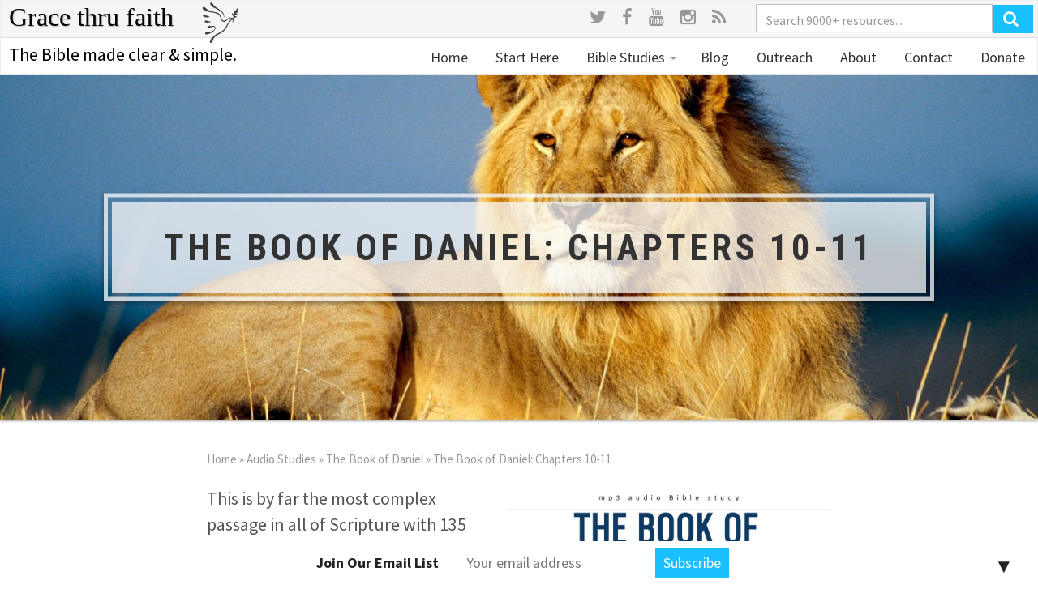

--- FILE ---
content_type: text/html; charset=UTF-8
request_url: https://gracethrufaith.com/audio/the-book-of-daniel/book-daniel-chapters-10-11/
body_size: 30795
content:
<!DOCTYPE html>
<html lang="en-US">
<head>
  <meta charset="UTF-8">
  <meta name="viewport" content="width=device-width, initial-scale=1">
  <link rel="profile" href="http://gmpg.org/xfn/11">


  <link rel="apple-touch-icon" sizes="180x180" href="https://gracethrufaith.com/assets/themes/gracethrufaith/dist/images/apple-touch-icon.png">
  <link rel="icon" type="image/png" href="https://gracethrufaith.com/assets/themes/gracethrufaith/dist/images/favicon-32x32.png" sizes="32x32">
  <link rel="icon" type="image/png" href="https://gracethrufaith.com/assets/themes/gracethrufaith/dist/images/favicon-16x16.png" sizes="16x16">
  <link rel="mask-icon" href="https://gracethrufaith.com/assets/themes/gracethrufaith/dist/images/safari-pinned-tab.svg" color="#5bbad5">
  <link rel="manifest" href="/manifest.json">
  <meta name="theme-color" content="#ffffff">

  <meta name='robots' content='index, follow, max-image-preview:large, max-snippet:-1, max-video-preview:-1' />

	<!-- This site is optimized with the Yoast SEO plugin v19.13 - https://yoast.com/wordpress/plugins/seo/ -->
	<title>The Book of Daniel: Chapters 10-11 &ndash; Grace thru faith</title>
	<link rel="canonical" href="https://gracethrufaith.com/audio/the-book-of-daniel/book-daniel-chapters-10-11/" />
	<meta property="og:locale" content="en_US" />
	<meta property="og:type" content="article" />
	<meta property="og:title" content="The Book of Daniel: Chapters 10-11 &ndash; Grace thru faith" />
	<meta property="og:url" content="https://gracethrufaith.com/audio/the-book-of-daniel/book-daniel-chapters-10-11/" />
	<meta property="og:site_name" content="Grace thru faith" />
	<meta property="article:publisher" content="https://www.facebook.com/gtfjack" />
	<meta name="twitter:card" content="summary_large_image" />
	<meta name="twitter:site" content="@gtfjack" />
	<script type="application/ld+json" class="yoast-schema-graph">{"@context":"https://schema.org","@graph":[{"@type":"WebPage","@id":"https://gracethrufaith.com/audio/the-book-of-daniel/book-daniel-chapters-10-11/","url":"https://gracethrufaith.com/audio/the-book-of-daniel/book-daniel-chapters-10-11/","name":"The Book of Daniel: Chapters 10-11 &ndash; Grace thru faith","isPartOf":{"@id":"https://gracethrufaith.com/#website"},"datePublished":"2017-03-19T15:20:44+00:00","dateModified":"2017-03-19T15:20:44+00:00","breadcrumb":{"@id":"https://gracethrufaith.com/audio/the-book-of-daniel/book-daniel-chapters-10-11/#breadcrumb"},"inLanguage":"en-US","potentialAction":[{"@type":"ReadAction","target":["https://gracethrufaith.com/audio/the-book-of-daniel/book-daniel-chapters-10-11/"]}]},{"@type":"BreadcrumbList","@id":"https://gracethrufaith.com/audio/the-book-of-daniel/book-daniel-chapters-10-11/#breadcrumb","itemListElement":[{"@type":"ListItem","position":1,"name":"Home","item":"https://gracethrufaith.com/"},{"@type":"ListItem","position":2,"name":"Audio Studies","item":"https://gracethrufaith.com/audio/"},{"@type":"ListItem","position":3,"name":"The Book of Daniel","item":"https://gracethrufaith.com/audio/the-book-of-daniel/"},{"@type":"ListItem","position":4,"name":"The Book of Daniel: Chapters 10-11"}]},{"@type":"WebSite","@id":"https://gracethrufaith.com/#website","url":"https://gracethrufaith.com/","name":"Grace thru faith","description":"The Bible made clear &amp; simple.","potentialAction":[{"@type":"SearchAction","target":{"@type":"EntryPoint","urlTemplate":"https://gracethrufaith.com/?s={search_term_string}"},"query-input":"required name=search_term_string"}],"inLanguage":"en-US"}]}</script>
	<!-- / Yoast SEO plugin. -->


<link rel='dns-prefetch' href='//ajax.googleapis.com' />
<link rel='dns-prefetch' href='//fonts.googleapis.com' />
<link rel='dns-prefetch' href='//maxcdn.bootstrapcdn.com' />
<link rel="alternate" type="application/rss+xml" title="Grace thru faith &raquo; Feed" href="https://gracethrufaith.com/feed/" />
<link rel="stylesheet" href="/wp-includes/css/dist/block-library/style.min.css">
<style id='classic-theme-styles-inline-css' type='text/css'>
/*! This file is auto-generated */
.wp-block-button__link{color:#fff;background-color:#32373c;border-radius:9999px;box-shadow:none;text-decoration:none;padding:calc(.667em + 2px) calc(1.333em + 2px);font-size:1.125em}.wp-block-file__button{background:#32373c;color:#fff;text-decoration:none}
</style>
<style id='global-styles-inline-css' type='text/css'>
body{--wp--preset--color--black: #000000;--wp--preset--color--cyan-bluish-gray: #abb8c3;--wp--preset--color--white: #ffffff;--wp--preset--color--pale-pink: #f78da7;--wp--preset--color--vivid-red: #cf2e2e;--wp--preset--color--luminous-vivid-orange: #ff6900;--wp--preset--color--luminous-vivid-amber: #fcb900;--wp--preset--color--light-green-cyan: #7bdcb5;--wp--preset--color--vivid-green-cyan: #00d084;--wp--preset--color--pale-cyan-blue: #8ed1fc;--wp--preset--color--vivid-cyan-blue: #0693e3;--wp--preset--color--vivid-purple: #9b51e0;--wp--preset--gradient--vivid-cyan-blue-to-vivid-purple: linear-gradient(135deg,rgba(6,147,227,1) 0%,rgb(155,81,224) 100%);--wp--preset--gradient--light-green-cyan-to-vivid-green-cyan: linear-gradient(135deg,rgb(122,220,180) 0%,rgb(0,208,130) 100%);--wp--preset--gradient--luminous-vivid-amber-to-luminous-vivid-orange: linear-gradient(135deg,rgba(252,185,0,1) 0%,rgba(255,105,0,1) 100%);--wp--preset--gradient--luminous-vivid-orange-to-vivid-red: linear-gradient(135deg,rgba(255,105,0,1) 0%,rgb(207,46,46) 100%);--wp--preset--gradient--very-light-gray-to-cyan-bluish-gray: linear-gradient(135deg,rgb(238,238,238) 0%,rgb(169,184,195) 100%);--wp--preset--gradient--cool-to-warm-spectrum: linear-gradient(135deg,rgb(74,234,220) 0%,rgb(151,120,209) 20%,rgb(207,42,186) 40%,rgb(238,44,130) 60%,rgb(251,105,98) 80%,rgb(254,248,76) 100%);--wp--preset--gradient--blush-light-purple: linear-gradient(135deg,rgb(255,206,236) 0%,rgb(152,150,240) 100%);--wp--preset--gradient--blush-bordeaux: linear-gradient(135deg,rgb(254,205,165) 0%,rgb(254,45,45) 50%,rgb(107,0,62) 100%);--wp--preset--gradient--luminous-dusk: linear-gradient(135deg,rgb(255,203,112) 0%,rgb(199,81,192) 50%,rgb(65,88,208) 100%);--wp--preset--gradient--pale-ocean: linear-gradient(135deg,rgb(255,245,203) 0%,rgb(182,227,212) 50%,rgb(51,167,181) 100%);--wp--preset--gradient--electric-grass: linear-gradient(135deg,rgb(202,248,128) 0%,rgb(113,206,126) 100%);--wp--preset--gradient--midnight: linear-gradient(135deg,rgb(2,3,129) 0%,rgb(40,116,252) 100%);--wp--preset--font-size--small: 13px;--wp--preset--font-size--medium: 20px;--wp--preset--font-size--large: 36px;--wp--preset--font-size--x-large: 42px;--wp--preset--spacing--20: 0.44rem;--wp--preset--spacing--30: 0.67rem;--wp--preset--spacing--40: 1rem;--wp--preset--spacing--50: 1.5rem;--wp--preset--spacing--60: 2.25rem;--wp--preset--spacing--70: 3.38rem;--wp--preset--spacing--80: 5.06rem;--wp--preset--shadow--natural: 6px 6px 9px rgba(0, 0, 0, 0.2);--wp--preset--shadow--deep: 12px 12px 50px rgba(0, 0, 0, 0.4);--wp--preset--shadow--sharp: 6px 6px 0px rgba(0, 0, 0, 0.2);--wp--preset--shadow--outlined: 6px 6px 0px -3px rgba(255, 255, 255, 1), 6px 6px rgba(0, 0, 0, 1);--wp--preset--shadow--crisp: 6px 6px 0px rgba(0, 0, 0, 1);}:where(.is-layout-flex){gap: 0.5em;}:where(.is-layout-grid){gap: 0.5em;}body .is-layout-flow > .alignleft{float: left;margin-inline-start: 0;margin-inline-end: 2em;}body .is-layout-flow > .alignright{float: right;margin-inline-start: 2em;margin-inline-end: 0;}body .is-layout-flow > .aligncenter{margin-left: auto !important;margin-right: auto !important;}body .is-layout-constrained > .alignleft{float: left;margin-inline-start: 0;margin-inline-end: 2em;}body .is-layout-constrained > .alignright{float: right;margin-inline-start: 2em;margin-inline-end: 0;}body .is-layout-constrained > .aligncenter{margin-left: auto !important;margin-right: auto !important;}body .is-layout-constrained > :where(:not(.alignleft):not(.alignright):not(.alignfull)){max-width: var(--wp--style--global--content-size);margin-left: auto !important;margin-right: auto !important;}body .is-layout-constrained > .alignwide{max-width: var(--wp--style--global--wide-size);}body .is-layout-flex{display: flex;}body .is-layout-flex{flex-wrap: wrap;align-items: center;}body .is-layout-flex > *{margin: 0;}body .is-layout-grid{display: grid;}body .is-layout-grid > *{margin: 0;}:where(.wp-block-columns.is-layout-flex){gap: 2em;}:where(.wp-block-columns.is-layout-grid){gap: 2em;}:where(.wp-block-post-template.is-layout-flex){gap: 1.25em;}:where(.wp-block-post-template.is-layout-grid){gap: 1.25em;}.has-black-color{color: var(--wp--preset--color--black) !important;}.has-cyan-bluish-gray-color{color: var(--wp--preset--color--cyan-bluish-gray) !important;}.has-white-color{color: var(--wp--preset--color--white) !important;}.has-pale-pink-color{color: var(--wp--preset--color--pale-pink) !important;}.has-vivid-red-color{color: var(--wp--preset--color--vivid-red) !important;}.has-luminous-vivid-orange-color{color: var(--wp--preset--color--luminous-vivid-orange) !important;}.has-luminous-vivid-amber-color{color: var(--wp--preset--color--luminous-vivid-amber) !important;}.has-light-green-cyan-color{color: var(--wp--preset--color--light-green-cyan) !important;}.has-vivid-green-cyan-color{color: var(--wp--preset--color--vivid-green-cyan) !important;}.has-pale-cyan-blue-color{color: var(--wp--preset--color--pale-cyan-blue) !important;}.has-vivid-cyan-blue-color{color: var(--wp--preset--color--vivid-cyan-blue) !important;}.has-vivid-purple-color{color: var(--wp--preset--color--vivid-purple) !important;}.has-black-background-color{background-color: var(--wp--preset--color--black) !important;}.has-cyan-bluish-gray-background-color{background-color: var(--wp--preset--color--cyan-bluish-gray) !important;}.has-white-background-color{background-color: var(--wp--preset--color--white) !important;}.has-pale-pink-background-color{background-color: var(--wp--preset--color--pale-pink) !important;}.has-vivid-red-background-color{background-color: var(--wp--preset--color--vivid-red) !important;}.has-luminous-vivid-orange-background-color{background-color: var(--wp--preset--color--luminous-vivid-orange) !important;}.has-luminous-vivid-amber-background-color{background-color: var(--wp--preset--color--luminous-vivid-amber) !important;}.has-light-green-cyan-background-color{background-color: var(--wp--preset--color--light-green-cyan) !important;}.has-vivid-green-cyan-background-color{background-color: var(--wp--preset--color--vivid-green-cyan) !important;}.has-pale-cyan-blue-background-color{background-color: var(--wp--preset--color--pale-cyan-blue) !important;}.has-vivid-cyan-blue-background-color{background-color: var(--wp--preset--color--vivid-cyan-blue) !important;}.has-vivid-purple-background-color{background-color: var(--wp--preset--color--vivid-purple) !important;}.has-black-border-color{border-color: var(--wp--preset--color--black) !important;}.has-cyan-bluish-gray-border-color{border-color: var(--wp--preset--color--cyan-bluish-gray) !important;}.has-white-border-color{border-color: var(--wp--preset--color--white) !important;}.has-pale-pink-border-color{border-color: var(--wp--preset--color--pale-pink) !important;}.has-vivid-red-border-color{border-color: var(--wp--preset--color--vivid-red) !important;}.has-luminous-vivid-orange-border-color{border-color: var(--wp--preset--color--luminous-vivid-orange) !important;}.has-luminous-vivid-amber-border-color{border-color: var(--wp--preset--color--luminous-vivid-amber) !important;}.has-light-green-cyan-border-color{border-color: var(--wp--preset--color--light-green-cyan) !important;}.has-vivid-green-cyan-border-color{border-color: var(--wp--preset--color--vivid-green-cyan) !important;}.has-pale-cyan-blue-border-color{border-color: var(--wp--preset--color--pale-cyan-blue) !important;}.has-vivid-cyan-blue-border-color{border-color: var(--wp--preset--color--vivid-cyan-blue) !important;}.has-vivid-purple-border-color{border-color: var(--wp--preset--color--vivid-purple) !important;}.has-vivid-cyan-blue-to-vivid-purple-gradient-background{background: var(--wp--preset--gradient--vivid-cyan-blue-to-vivid-purple) !important;}.has-light-green-cyan-to-vivid-green-cyan-gradient-background{background: var(--wp--preset--gradient--light-green-cyan-to-vivid-green-cyan) !important;}.has-luminous-vivid-amber-to-luminous-vivid-orange-gradient-background{background: var(--wp--preset--gradient--luminous-vivid-amber-to-luminous-vivid-orange) !important;}.has-luminous-vivid-orange-to-vivid-red-gradient-background{background: var(--wp--preset--gradient--luminous-vivid-orange-to-vivid-red) !important;}.has-very-light-gray-to-cyan-bluish-gray-gradient-background{background: var(--wp--preset--gradient--very-light-gray-to-cyan-bluish-gray) !important;}.has-cool-to-warm-spectrum-gradient-background{background: var(--wp--preset--gradient--cool-to-warm-spectrum) !important;}.has-blush-light-purple-gradient-background{background: var(--wp--preset--gradient--blush-light-purple) !important;}.has-blush-bordeaux-gradient-background{background: var(--wp--preset--gradient--blush-bordeaux) !important;}.has-luminous-dusk-gradient-background{background: var(--wp--preset--gradient--luminous-dusk) !important;}.has-pale-ocean-gradient-background{background: var(--wp--preset--gradient--pale-ocean) !important;}.has-electric-grass-gradient-background{background: var(--wp--preset--gradient--electric-grass) !important;}.has-midnight-gradient-background{background: var(--wp--preset--gradient--midnight) !important;}.has-small-font-size{font-size: var(--wp--preset--font-size--small) !important;}.has-medium-font-size{font-size: var(--wp--preset--font-size--medium) !important;}.has-large-font-size{font-size: var(--wp--preset--font-size--large) !important;}.has-x-large-font-size{font-size: var(--wp--preset--font-size--x-large) !important;}
.wp-block-navigation a:where(:not(.wp-element-button)){color: inherit;}
:where(.wp-block-post-template.is-layout-flex){gap: 1.25em;}:where(.wp-block-post-template.is-layout-grid){gap: 1.25em;}
:where(.wp-block-columns.is-layout-flex){gap: 2em;}:where(.wp-block-columns.is-layout-grid){gap: 2em;}
.wp-block-pullquote{font-size: 1.5em;line-height: 1.6;}
</style>
<link rel="stylesheet" href="/assets/plugins/wpsolr-pro/wpsolr/core/css/style.css">
<link rel="stylesheet" href="https://fonts.googleapis.com/css?family=Roboto+Condensed%3A400%2C700%7CSource+Sans+Pro%3A400%2C700">
<link rel="stylesheet" href="/assets/themes/gracethrufaith/dist/styles/main.css?v=12108">
<link rel="stylesheet" href="//maxcdn.bootstrapcdn.com/font-awesome/4.5.0/css/font-awesome.min.css">
<link rel="stylesheet" href="/assets/plugins/wpsolr-pro/wpsolr/pro/extensions/theme/template/facet-range/wpsolr-facet-range.css">
<link rel="stylesheet" href="/assets/plugins/wpsolr-pro/wpsolr/pro/extensions/theme/template/facet-color-picker/wpsolr-facet-color-picker.css">
<link rel="stylesheet" href="/assets/plugins/ajax-search-lite/css/style.basic.css">
<link rel="stylesheet" href="/assets/plugins/ajax-search-lite/css/style-curvy-blue.css">
<link rel="stylesheet" href="/assets/plugins/easy-fancybox/fancybox/1.5.4/jquery.fancybox.min.css" media="screen">
<link rel="stylesheet" href="/assets/plugins/mailchimp-top-bar/assets/css/bar.css">
<link rel="stylesheet" href="/assets/plugins/popover/inc/external/wpmu-lib/css/wpmu-ui.3.min.css">
<link rel="stylesheet" href="/assets/plugins/popover/inc/external/wpmu-lib/css/animate.3.min.css">
<script src="//ajax.googleapis.com/ajax/libs/jquery/1.11.3/jquery.min.js" id="jquery-js"></script>
<script>
	function expand(param) {
		param.style.display = (param.style.display == "none") ? "block" : "none";
	}
	function read_toggle(id, more, less) {
		el = document.getElementById("readlink" + id);
		el.innerHTML = (el.innerHTML == more) ? less : more;
		expand(document.getElementById("read" + id));
	}
	</script>        <script>
            wpsolr_globalError = [];
            window.onerror = function (msg, url, line, col, error) {
                wpsolr_globalError.push({msg: msg, url: url, line: line, error: error});
            };
        </script>
						<link rel="preconnect" href="https://fonts.gstatic.com" crossorigin />
				<link rel="preload" as="style" href="//fonts.googleapis.com/css?family=Open+Sans&display=swap" />
				<link rel="stylesheet" href="//fonts.googleapis.com/css?family=Open+Sans&display=swap" media="all" />
							            <style>
				            
					div[id*='ajaxsearchlitesettings'].searchsettings .asl_option_inner label {
						font-size: 0px !important;
						color: rgba(0, 0, 0, 0);
					}
					div[id*='ajaxsearchlitesettings'].searchsettings .asl_option_inner label:after {
						font-size: 11px !important;
						position: absolute;
						top: 0;
						left: 0;
						z-index: 1;
					}
					.asl_w_container {
						width: 100%;
						margin: 0px 0px 0px 0px;
						min-width: 200px;
					}
					div[id*='ajaxsearchlite'].asl_m {
						width: 100%;
					}
					div[id*='ajaxsearchliteres'].wpdreams_asl_results div.resdrg span.highlighted {
						font-weight: bold;
						color: rgba(217, 49, 43, 1);
						background-color: rgba(238, 238, 238, 1);
					}
					div[id*='ajaxsearchliteres'].wpdreams_asl_results .results img.asl_image {
						width: 70px;
						height: 70px;
						object-fit: cover;
					}
					div.asl_r .results {
						max-height: none;
					}
				
						div.asl_r.asl_w.vertical .results .item::after {
							display: block;
							position: absolute;
							bottom: 0;
							content: '';
							height: 1px;
							width: 100%;
							background: #D8D8D8;
						}
						div.asl_r.asl_w.vertical .results .item.asl_last_item::after {
							display: none;
						}
								            </style>
			            <style type="text/css">
.mctb-bar, .mctb-response, .mctb-close { background: #ffffff !important; }
.mctb-bar, .mctb-label, .mctb-close { color: #222222 !important; }
.mctb-button { background: #1abfff !important; border-color: #1abfff !important; }
.mctb-email:focus { outline-color: #1abfff !important; }
.mctb-button { color: #ffffff !important; }
</style><style type="text/css">

*[id^='readlink'] {
 font-weight: normal;
 color: #396497;
 background: #ffffff;
 padding: 10px;
 border-bottom: 0px solid #396497;
 -webkit-box-shadow: none !important;
 box-shadow: none !important;
 -webkit-transition: none !important;
}

*[id^='readlink']:hover {
 font-weight: normal;
 color: #396497;
 padding: 10px;
 border-bottom: 0px solid #396497;
}

*[id^='readlink']:focus {
 outline: none;
 color: #396497;
}

</style>
		<style type="text/css" id="wp-custom-css">
			/*Contact Page Email Bar */

@media only screen and (min-width: 900px)
{
#mc_embed_signup {
	margin: 20px;
	position: static;
}
}

#mc_embed_signup label {
	font-size: 20px !important;
}

#mc_embed_signup .button{
	background-color: #1abfff !important;
}

/* block quote styling */

blockquote p {
	font-size: 20px;
	font-family: sans-serif;
}
blockquote {
	background: #f9f9f9;
	border-left: 4px solid #2c6e8e;
}

.article-caption {
	max-width: 100%;
	max-height: 90%;
}


/* feature article header & text styling */

.article-caption {
	max-width: 100%;
	max-height: 90%;
}

.daily-psalm a{
	font-size: 25px;
}

.entry-header, .entry-title, .h2 a {
	font-size: 45px !important;
}

@media (min-width: 320px) and (max-width: 980px) {
.entry-meta, .time-to-read {
	display: none;
}
}

@media (min-width: 320px) and (max-width: 480px) {
.entry-header, .entry-title, .article-caption, .daily-psalm a { 
	font-size: 20px !important;
	}
}

@media (min-width: 300px) and (max-width: 767px) {
h2 { 
	font-size: 23px !important;
	
	}
}

/*Q&A imgs */

@media (min-width: 200px) and (max-width: 900px) {
	
.section-browse .card.-horizontal .card__media-wrap {
	 display: none !important;
}
}

/* Donate Page text */

.pf-content {
	padding: 20px
}

.donate-sidebar {
	padding-left: 30px;
}

/* Mobile Header Email Bar*/

.signup-form__header, .gform-body a{
 display:none;
}

.section-teasers .card.-horizontal .card__media-wrap{
	display: none !important;
}


.card-title__link {
	padding-top: 10px;
	font-size: 30px;
	text-decoration: none;
}

.card-title__link {
	padding-top: 10px;
	font-size: 25px;
	text-decoration: none;
}

.card-intro {
	color: grey;
  
}

.card-intro>.card-intro__icon {
	color: black;
}

/* See more buttons */

.see-all-btn {
	padding-left: 10px;
	vertical-align: text-bottom;
	text-decoration: none;
}

.-p-md {
	padding-top: 8px;
}

/* explore page */

.-cta.gform_button, .btn.-cta {
	margin-bottom: 15px;
}

/* Tags */

.tag-cloud-link {
    border: 1px solid;
    border-radius: 60px;
    padding: 6px;
    background-color: #2153a6;
    color: #fff;
	  font-size: 16px !important;
	  text-decoration: none;
}
.tag-cloud-link:hover {
	color: #fff;
}
.tag-cloud-link:active {
	color: #fff;
}
tag-cloud-link:visited {
	color: #fff;
}		</style>
		  <script type="text/javascript">
    (function(i,s,o,g,r,a,m){i['GoogleAnalyticsObject']=r;i[r]=i[r]||function(){
      (i[r].q=i[r].q||[]).push(arguments)},i[r].l=1*new Date();a=s.createElement(o),
      m=s.getElementsByTagName(o)[0];a.async=1;a.src=g;m.parentNode.insertBefore(a,m)
    })(window,document,'script','//www.google-analytics.com/analytics.js','__gaTracker');

    __gaTracker('create', 'UA-5404607-1', 'auto');
    __gaTracker('set', 'forceSSL', true);
    __gaTracker('require', 'displayfeatures');
    __gaTracker('require', 'linkid', 'linkid.js');
    __gaTracker('send','pageview');

  </script>
  
  <!-- Global site tag (gtag.js) - Google Analytics -->
<script async src="https://www.googletagmanager.com/gtag/js?id=G-TLGG9LCHNN"></script>
<script>
  window.dataLayer = window.dataLayer || [];
  function gtag(){dataLayer.push(arguments);}
  gtag('js', new Date());

  gtag('config', 'G-TLGG9LCHNN');
</script>
</head>

<svg xmlns="http://www.w3.org/2000/svg" xmlns:xlink="http://www.w3.org/1999/xlink"
  style="position: absolute; width: 0; height: 0; overflow: hidden;"
  version="1.1">
  <defs>
  <symbol id="icon-gracethrufaith-logo" viewBox="0 0 32 32">
    <title>Grace thru Faith Logo</title>
    <path class="path1" d="M28.896 8.192c0.352 0.016 1.472-0.64 1.312-0.992-0.368-0.64-1.056-0.032-1.344-0.32s0.672-1.104 0.864-1.472 0.16-0.848-0.032-0.928-0.624 0.112-1.056 0.704-0.864 1.712-1.216 1.728-0.432-0.704-0.768-0.704c-0.128 0-0.288 0.064-0.352 0.8-0.048 0.976 0.384 1.376 0.512 1.76s-0.016 0.992-0.32 1.024c-0.099 0.010-0.221-0.262-0.362-0.458-0.291-0.406-0.656-0.899-1.014-0.758-0.528 0.208 0.064 1.248 0.32 1.568s1.008 1.52 0.512 1.952-0.928-0.336-2.784-0.032c-2.304 0.448-2.224 2.272-4.416 2.368-1.776 0.064-2.032-1.936-2.336-2.976s-0.48-1.6-1.888-2.816-3.232-0.64-7.136-2.208c-3.2-1.28-3.632-2.832-4.576-2.912-0.272-0.032-0.576 0.128-0.704 0.224s-0.32 0.288-0.32 0.64 0.112 0.784 0.736 1.408 2.16 1.264 4.064 1.728 5.584 0.512 7.648 2.048c1.456 0.928 1.696 2.864 1.92 3.648s1.232 2.272 2.656 2.144 1.392-0.656 2.784-1.728 2.224-1.056 2.464-1.088 0.608 0.048 0.672 0.352-0.352 0.64-0.352 0.64-0.944 0.544-1.664 1.504c-1.664 2.016-2.512 4.784-4.128 6.272-2.976 2.944-3.344 2.048-6.368 4.032s-4.432 4.4-4.64 5.12-0.080 1.104 0.192 1.344 0.992 0.192 1.28-0.128 0.512-1.12 1.12-2.496c1.696-3.6 6.032-4.128 9.024-7.232 1.91-1.984 1.92-3.184 3.424-5.472s2.522-2.762 2.688-2.784c0.224-0.032 0.336 0.512 0.256 0.832s-0.192 1.216 0.096 1.248 0.496-0.736 0.48-1.056-0.048-1.088 0.128-1.504-0.144-0.512 0.16-0.96c0.141-0.208 0.832-0.096 1.28-0.256s0.944-0.768 0.96-0.928-0.288-0.272-0.704-0.224-0.928 0.080-0.672-0.448 0.496-0.192 0.992-0.352 1.12-0.56 1.056-0.864-0.128-0.208-0.544-0.256-0.608-0.112-0.608-0.384 0.352-0.368 0.704-0.352zM9.472 3.392c0.611 0.586 2.093 1.146 3.709 1.99 1.296 0.678 2.682 1.571 3.779 2.554 1.488 1.472 1.674 3.574 1.696 3.712s0.054 0.246 0.128 0.224 0.15 0 0.128-0.256c-0.115-2.234-0.72-3.645-1.84-4.627s-3.584-2.381-4.848-3.309-2.47-2.778-2.688-3.040-0.653-0.582-0.928-0.576c-0.275 0.006-0.384 0.112-0.512 0.224s-0.24 0.192-0.288 0.672 0.56 1.376 1.664 2.432zM6.432 11.712c0.746-0.17 0.832-0.301 0.832-0.384s-0.096-0.186-0.192-0.192-0.467-0.045-0.928-0.192-0.534-0.192-1.312-0.608-1.312-0.694-1.536-0.736-0.608-0.054-0.768 0.032-0.566 0.426-0.48 0.736c0.086 0.31 0.342 0.982 1.312 1.248s2.326 0.266 3.072 0.096zM6.528 15.904c0.608-0.118 1.782-0.416 1.76-0.672s-0.662-0.17-1.024-0.192-0.362-0.022-1.088-0.192-1.11-0.522-1.696-0.512-1.098 0.362-1.056 0.768 0.534 0.672 0.768 0.768 1.728 0.15 2.336 0.032zM11.904 19.552c-0.138-0.288-0.63-0.992-1.504-0.992s-1.232 0.144-1.728 0.16-1.376-0.074-1.632-0.128-0.81-0.096-0.96 0-0.448 0.182-0.48 0.704 0.832 0.768 1.344 0.768c0.886-0.032 1.398-0.416 2.368-0.704s1.61-0.042 1.728 0.032 0.566 0.522 0.48 1.088-0.682 1.248-0.96 1.472-1.888 1.078-3.072 1.312-1.686 0.246-1.888 0.256-0.95-0.074-1.248 0.096-0.576 0.416-0.576 0.864 0.362 0.864 0.896 0.864 2.688-0.362 5.216-2.144 2.154-3.36 2.016-3.648z"/>
  </symbol>
  <symbol id="icon-news" viewBox="0 0 32 32">
    <g fill="#333" fill-rule="evenodd" clip-rule="evenodd">
      <path d="M29 0H7C5.343 0 4 1.342 4 3v2H3C1.343 5 0 6.342 0 8v20c0 2.21 1.79 4 4 4h24c2.21 0 4-1.79 4-4V3c0-1.658-1.344-3-3-3zm1 28c0 1.102-.898 2-2 2H4c-1.103 0-2-.898-2-2V8c0-.552.448-1 1-1h1v20c0 .553.447 1 1 1s1-.447 1-1V3c0-.552.448-1 1-1h22c.55 0 1 .448 1 1v25z"/>
      <path d="M19.498 13.005h8c.277 0 .5-.224.5-.5s-.223-.5-.5-.5h-8c-.275 0-.5.224-.5.5s.225.5.5.5zm0-3h8c.277 0 .5-.224.5-.5s-.223-.5-.5-.5h-8c-.275 0-.5.224-.5.5s.225.5.5.5zm0-3h8c.277 0 .5-.224.5-.5s-.223-.5-.5-.5h-8c-.275 0-.5.224-.5.5s.225.5.5.5zm-2.998 20h-8c-.276 0-.5.224-.5.5s.224.5.5.5h8c.275 0 .5-.224.5-.5s-.224-.5-.5-.5zm0-3h-8c-.276 0-.5.224-.5.5s.224.5.5.5h8c.275 0 .5-.224.5-.5s-.224-.5-.5-.5zm0-3h-8c-.276 0-.5.224-.5.5s.224.5.5.5h8c.275 0 .5-.224.5-.5s-.224-.5-.5-.5zm11 6h-8c-.277 0-.5.224-.5.5s.223.5.5.5h8c.275 0 .5-.224.5-.5s-.225-.5-.5-.5zm0-3h-8c-.277 0-.5.224-.5.5s.223.5.5.5h8c.275 0 .5-.224.5-.5s-.225-.5-.5-.5zm0-3h-8c-.277 0-.5.224-.5.5s.223.5.5.5h8c.275 0 .5-.224.5-.5s-.225-.5-.5-.5zm0-6h-19c-.276 0-.5.223-.5.5s.224.5.5.5h19c.275 0 .5-.225.5-.5s-.225-.5-.5-.5zm0 3h-19c-.276 0-.5.224-.5.5s.224.5.5.5h19c.275 0 .5-.224.5-.5s-.225-.5-.5-.5zM9 13h7c.553 0 1-.447 1-1V5.004c0-.553-.447-1-1-1H9c-.553 0-1 .447-1 1V12c0 .552.447 1 1 1zm1-7h5v5h-5V6z"/>
    </g>
  </symbol>
  <symbol id="icon-heart-pulse" viewBox="0 0 20 20">
    <path d="M9.5 19c-.084 0-.167-.02-.243-.063-.116-.065-2.877-1.61-5.37-4.082-.195-.194-.196-.51-.002-.707s.51-.197.707-.003c1.98 1.962 4.186 3.346 4.908 3.776.723-.43 2.932-1.81 4.908-3.77.196-.193.513-.192.707.004s.193.513-.003.707c-2.493 2.47-5.253 4.017-5.37 4.08-.075.04-.158.064-.242.064zm-8.22-8c-.19 0-.37-.106-.454-.287C.278 9.548 0 8.383 0 7.25 0 4.355 2.355 2 5.25 2c.98 0 2.02.367 2.93 1.034.533.39.986.86 1.32 1.36.334-.5.787-.97 1.32-1.36C11.73 2.367 12.77 2 13.75 2 16.645 2 19 4.355 19 7.25c0 1.133-.278 2.298-.826 3.463-.118.25-.415.357-.665.24s-.36-.415-.24-.665c.48-1.03.73-2.053.73-3.037C18 4.91 16.09 3 13.75 3c-1.703 0-3.357 1.402-3.776 2.66-.068.203-.26.34-.474.34s-.406-.137-.474-.34C8.606 4.4 6.953 3 5.25 3 2.907 3 1 4.91 1 7.25c0 .985.246 2.007.73 3.038.12.25.01.548-.24.665-.068.032-.14.048-.21.048z"/>
    <path d="M10.515 15h-.013c-.202-.004-.57-.11-.753-.766L8.53 9.9l-.807 3.28c-.158.642-.525.777-.73.8s-.592-.028-.89-.62L5.5 12.147c-.03-.058-.056-.094-.076-.117l-.01.016C5.044 12.59 4.22 13 3.5 13h-1c-.276 0-.5-.225-.5-.5s.224-.5.5-.5h1c.42 0 .92-.273 1.087-.517.223-.327.547-.5.89-.478.375.025.71.28.918.696l.445.89.936-3.8c.158-.64.482-.78.726-.78s.572.126.75.76l1.285 4.577 1.178-3.607c.205-.63.582-.737.788-.746s.59.07.847.678l.724 1.72c.136.32.578.616.927.616h1.5c.28 0 .5.224.5.5s-.22.5-.5.5H15c-.746 0-1.558-.54-1.848-1.228l-.592-1.406-1.274 3.9c-.207.634-.566.733-.77.733z"/>
  </symbol>
  <symbol id="icon-cog" viewBox="0 0 20 20">
    <title>Cog Icon</title>
    <path d="M7.63 19.702c-.04 0-.082-.005-.124-.016-.898-.23-1.76-.587-2.564-1.06-.233-.136-.315-.433-.186-.67.16-.292.243-.622.243-.957 0-1.11-.9-2-2-2-.34 0-.67.08-.96.24-.24.13-.54.04-.67-.19-.47-.8-.83-1.66-1.06-2.56-.07-.26.07-.52.32-.6C1.45 11.62 2 10.86 2 10S1.45 8.377.636 8.103C.39 8.02.246 7.76.312 7.506c.23-.898.587-1.76 1.06-2.564.136-.233.433-.315.67-.186.29.16.622.243.957.243 1.1 0 2-.9 2-2 0-.34-.09-.67-.25-.96-.13-.24-.05-.54.18-.67C5.74.9 6.61.54 7.5.31c.258-.065.52.077.6.325C8.38 1.45 9.14 2 10 2s1.62-.548 1.894-1.363c.084-.248.345-.39.598-.325.898.23 1.76.587 2.564 1.06.233.136.315.433.186.67-.16.292-.243.622-.243.957 0 1.1.89 2 2 2 .33 0 .66-.09.95-.25.23-.13.53-.05.67.18.47.8.83 1.66 1.06 2.56.06.252-.08.513-.33.6C18.54 8.37 18 9.14 18 10s.546 1.62 1.36 1.894c.25.084.39.344.326.598-.23.898-.587 1.76-1.06 2.564-.136.233-.433.315-.67.186-.292-.16-.622-.243-.957-.243-1.11 0-2 .89-2 2 0 .33.08.66.24.95.13.23.04.53-.19.67-.81.47-1.67.83-2.57 1.06-.26.06-.52-.08-.6-.33C11.62 18.54 10.85 18 10 18s-1.622.546-1.896 1.36c-.07.208-.264.342-.474.342zM10 17c1.127 0 2.142.628 2.655 1.602.52-.16 1.026-.37 1.51-.622-.108-.314-.164-.646-.164-.98 0-1.654 1.35-3 3-3 .34 0 .67.056.98.164.26-.484.47-.99.63-1.51C17.63 12.142 17 11.127 17 10s.63-2.143 1.603-2.656c-.16-.52-.37-1.026-.622-1.51-.31.108-.64.164-.98.164-1.65 0-3-1.346-3-3 0-.334.06-.666.17-.98-.48-.253-.99-.462-1.51-.622-.51.974-1.52 1.602-2.65 1.602S7.86 2.37 7.35 1.396c-.52.16-1.028.37-1.51.622.11.314.162.646.162.98 0 1.654-1.35 3-3 3-.337 0-.67-.056-.98-.164-.256.484-.465.99-.625 1.51C2.37 7.856 3 8.87 3 10s-.63 2.14-1.603 2.654c.16.52.37 1.026.622 1.51.31-.108.64-.164.98-.164 1.65 0 3 1.346 3 3 0 .334-.06.666-.17.98.48.253.99.462 1.51.622C7.85 17.628 8.87 17 10 17z"/>
    <path d="M10 13c-1.654 0-3-1.346-3-3s1.346-3 3-3 3 1.346 3 3-1.346 3-3 3zm0-5c-1.103 0-2 .897-2 2s.897 2 2 2 2-.897 2-2-.897-2-2-2z"/>
  </symbol>
  <symbol id="icon-envelope" viewBox="0 0 32 32">
    <path fill="#333" d="M28 5H4C1.79 5 0 6.792 0 9v13c0 2.21 1.79 4 4 4h24c2.21 0 4-1.79 4-4V9c0-2.208-1.79-4-4-4zM2 10.25l7 5.25-7 5.25v-10.5zM30 22c0 1.104-.898 2-2 2H4c-1.103 0-2-.896-2-2l7.832-5.875 4.368 3.277c.533.398 1.166.6 1.8.6.633 0 1.266-.2 1.8-.6l4.368-3.277L30 22zm0-1.25l-7-5.25 7-5.25v10.5zm-12.8-2.148c-.35.262-.764.4-1.2.4-.436 0-.85-.14-1.2-.4L10.665 15.5l-.833-.625L2 9c0-1.103.897-2 2-2h24c1.102 0 2 .897 2 2l-12.8 9.602z"/>
  </symbol>
  <symbol id="icon-photos" viewBox="0 0 32 32">
    <g fill="#333">
      <path d="M27 0H5C2.79 0 1 1.79 1 4v24c0 2.21 1.79 4 4 4h22c2.21 0 4-1.79 4-4V4c0-2.21-1.79-4-4-4zm2 28c0 1.102-.898 2-2 2H5c-1.103 0-2-.898-2-2V4c0-1.103.897-2 2-2h22c1.102 0 2 .897 2 2v24z"/>
      <path d="M26 4H6c-.553 0-1 .447-1 1v18c0 .553.447 1 1 1h20c.553 0 1-.447 1-1V5c0-.553-.447-1-1-1zm0 1v13.87l-3.25-3.53c-.19-.217-.463-.34-.75-.34s-.56.123-.75.34l-2.604 2.95-7.896-8.95C10.56 9.122 10.287 9 10 9s-.56.123-.75.34L6 13.086V5h20zM6 14.6l4-4.6 8.066 9.143.58.658 2.762 3.2H6v-8.4zM22.74 23l-3.428-3.955L22 16l4 4.38V23h-3.26z"/>
      <path d="M20 13c1.656 0 3-1.343 3-3s-1.344-3-3-3c-1.658 0-3 1.343-3 3s1.342 3 3 3zm0-5c1.102 0 2 .897 2 2s-.898 2-2 2c-1.104 0-2-.897-2-2s.896-2 2-2z"/>
    </g>
  </symbol>
  <symbol id="icon-globe-outline" viewBox="0 0 32 32">
    <path fill="#333332" d="M15.5 0C6.94 0 0 6.94 0 15.5S6.94 31 15.5 31 31 24.06 31 15.5 24.06 0 15.5 0zm13.475 15H22.98c-.056-2.215-.45-4.33-1.15-6.268 1.35-.563 2.6-1.312 3.737-2.197 2.023 2.27 3.288 5.22 3.408 8.465zM14.947 28.972c-1.662-1.384-3.056-3.18-4.076-5.268 1.31-.41 2.7-.633 4.13-.68v5.95c-.01 0-.03 0-.05-.002zM16.05 2.028c1.887 1.57 3.426 3.673 4.467 6.126-1.426.487-2.94.77-4.518.82v-6.95l.05.004zm1.667.17c2.76.46 5.236 1.748 7.164 3.614-1.04.803-2.19 1.483-3.42 1.998-.91-2.157-2.186-4.064-3.735-5.612zM15 2.025v6.95c-1.577-.052-3.093-.334-4.518-.82 1.04-2.454 2.58-4.557 4.466-6.127.018 0 .034-.002.052-.003zM9.546 7.81C8.31 7.297 7.166 6.617 6.12 5.814 8.046 3.948 10.523 2.66 13.283 2.2c-1.55 1.546-2.826 3.453-3.737 5.61zm.56 1.266c1.54.535 3.184.847 4.894.9V15H9.02c.055-2.094.426-4.095 1.085-5.924zM15 16v6.025c-1.577.048-3.102.306-4.54.77-.865-2.063-1.376-4.36-1.44-6.795H15zm-1.717 12.802c-2.473-.41-4.72-1.488-6.545-3.052.985-.683 2.05-1.26 3.188-1.7.872 1.808 2.013 3.413 3.357 4.752zm2.717.173v-5.95c1.432.047 2.82.27 4.13.68-1.022 2.087-2.415 3.884-4.077 5.268-.017 0-.035 0-.053.002zm5.074-4.925c1.137.44 2.2 1.018 3.188 1.7-1.826 1.563-4.072 2.64-6.545 3.052 1.344-1.34 2.484-2.944 3.357-4.752zm-.535-1.256c-1.44-.463-2.97-.72-4.54-.77V16h5.98c-.07 2.435-.58 4.732-1.44 6.794zM16 15V9.975c1.71-.052 3.352-.363 4.895-.898.658 1.83 1.03 3.83 1.084 5.924H16zM5.434 6.535C6.572 7.42 7.82 8.17 9.17 8.732 8.47 10.67 8.075 12.785 8.02 15H2.026c.12-3.245 1.385-6.194 3.41-8.465zM2.024 16H8.02c.064 2.555.598 4.968 1.505 7.137-1.267.494-2.448 1.152-3.538 1.93-2.348-2.336-3.83-5.53-3.96-9.067zm22.99 9.067c-1.09-.778-2.27-1.437-3.54-1.93.91-2.17 1.442-4.583 1.505-7.138h5.99c-.13 3.53-1.617 6.73-3.96 9.06z"/>
  </symbol>
  <symbol id="icon-dollar" viewBox="0 0 468 468">
    <path d="M202.8 31.59c0 18.486-.234 23.79-.936 23.79-.546 0-4.914.39-9.75.78-10.92.936-23.322 3.822-31.044 7.098-.858.312-3.822 1.56-6.63 2.73-23.712 9.672-49.53 32.838-61.542 55.068-2.574 4.914-6.24 13.182-6.864 15.756-2.73 11.154-3.198 20.124-1.794 32.838 2.886 25.194 14.04 46.098 32.76 61.23 6.006 4.836 6.474 5.148 9.048 6.786 2.184 1.404 19.032 9.828 21.762 10.92 2.106.78 8.034 2.808 8.97 2.964 1.482.39 7.8 2.106 9.36 2.73 4.602 1.56 19.812 4.29 32.604 5.85l4.056.546v80.418l-6.396-.468c-5.928-.39-15.444-2.34-17.394-3.51-.39-.312-.936-.546-1.17-.624-5.538-1.092-20.982-12.714-22.23-16.77-.312-.858-.78-1.482-1.092-1.482-.936 0-5.85-10.374-7.41-15.6l-1.326-4.29-31.98.234-31.98.156.468 4.914c1.326 12.87 5.07 26.754 10.296 37.986 2.028 4.212 7.722 14.43 8.97 15.99.312.39 2.106 2.73 3.978 5.07 5.616 7.254 15.756 16.77 25.506 23.868 4.68 3.432 19.032 12.012 20.046 12.012.39 0 1.95.702 3.432 1.482 2.652 1.404 13.026 4.914 20.592 7.02 4.836 1.326 14.664 2.418 21.528 2.418h6.162v50.7h58.5l.156-25.896.234-25.974 6.63-.468c9.438-.702 26.598-4.524 33.54-7.488.624-.234 1.404-.546 1.716-.546.234-.078.78-.312 1.092-.624.312-.39 1.014-.624 1.56-.624 1.248 0 12.636-5.46 19.422-9.282 3.042-1.716 6.006-3.432 6.63-3.744.624-.312 1.56-.936 2.106-1.326.546-.468 2.808-2.106 4.992-3.588 5.46-3.666 17.238-14.118 20.826-18.486 1.56-1.872 3.666-4.446 4.68-5.538 2.808-3.276 10.296-15.6 12.636-20.826 8.112-18.096 10.374-38.688 6.162-56.16-.858-3.432-1.638-6.942-1.872-7.8-.546-2.184-8.58-18.33-10.296-20.592-15.054-19.812-31.356-31.98-55.224-40.872-10.764-3.978-27.144-7.41-38.61-7.956-4.524-.234-10.062-.624-12.324-.858l-4.056-.39.156-39.156.234-39.156 4.524.156c12.012.39 28.626 7.332 35.49 14.664 5.148 5.538 8.034 11.544 8.58 17.94l.39 5.07h67.314l-.312-2.964c-.312-3.666-2.262-11.778-4.056-17.316-10.998-33.54-34.398-61.698-62.4-75.036-10.374-4.914-13.182-6.084-18.33-7.332-.39-.156-3.432-.936-6.708-1.794-3.276-.858-9.594-1.95-14.04-2.418-4.446-.468-8.736-1.014-9.438-1.248-1.326-.39-1.404-2.184-1.404-22.62V7.8h-58.5v23.79zm0 123.63v35.1h-4.446c-4.056-.078-6.552-.468-12.402-1.794-2.34-.546-12.324-4.602-12.792-5.148-.234-.234-1.404-1.014-2.73-1.638-4.212-2.184-11.778-9.984-14.508-14.976-2.496-4.602-2.652-5.382-2.652-12.324 0-5.382.468-8.658 1.56-12.012 4.368-13.026 20.982-21.918 41.184-22.23l6.786-.078v35.1zm76.05 115.83c17.082 1.326 31.122 9.204 36.816 20.748 3.588 7.254 3.744 21.918.234 28.626-6.24 11.934-25.662 20.202-47.736 20.358l-6.864.078v-34.944c0-19.266.234-35.256.546-35.568.312-.312 2.886-.312 5.694-.156 2.808.234 7.878.624 11.31.858z"/>
  </symbol>
  <symbol id="icon-microphone" viewBox="0 0 500 500">
    <g fill="#010101">
      <path d="M209.94 247.393v7.825c0 7.733-6.325 14.058-14.06 14.058h-67.098c11.935 56.414 61.98 98.77 121.948 98.77 59.974 0 110.018-42.355 121.952-98.77h-67.104c-7.725 0-14.058-6.324-14.058-14.058v-7.825c0-7.733 6.333-14.058 14.058-14.058h69.83v-31.447h-69.83c-7.725 0-14.058-6.324-14.058-14.058v-7.825c0-7.733 6.333-14.058 14.058-14.058h69.83V134.5h-69.83c-7.725 0-14.058-6.323-14.058-14.057v-7.825c0-7.734 6.333-14.058 14.058-14.058h67.104C360.748 42.137 310.704-.22 250.73-.22c-59.97 0-110.02 42.357-121.948 98.78h67.1c7.733 0 14.057 6.324 14.057 14.058v7.825c0 7.733-6.33 14.058-14.06 14.058h-69.84v31.45h69.834c7.734 0 14.06 6.327 14.06 14.06v7.826c0 7.735-6.326 14.06-14.06 14.06H126.04v31.446h69.835c7.736 0 14.06 6.324 14.06 14.058z"/>
      <path d="M452.627 258.787c1.217-12.877-8.237-24.31-21.114-25.535-12.85-1.117-24.31 8.237-25.534 21.123-13.77 145.482-148.528 141.73-154.16 141.61l-1.095-.054-1.094.06c-5.733.24-140.297 4.835-154.153-141.61-1.218-12.885-12.608-22.165-25.53-21.122-12.88 1.226-22.34 12.658-21.12 25.535C61.79 395.74 163.7 437.48 230.685 442.425v15.852h-38.837c-14.854 0-26.898 18.57-26.898 41.505h171.56c0-22.934-12.045-41.503-26.898-41.503H270.77v-15.835c66.918-4.907 168.9-46.732 181.852-183.657z"/>
    </g>
  </symbol>
  <symbol id="icon-rocket" viewBox="0 0 20 20">
    <path d="M13.5 9C12.122 9 11 7.878 11 6.5S12.122 4 13.5 4 16 5.122 16 6.5 14.878 9 13.5 9zm0-4c-.827 0-1.5.673-1.5 1.5S12.673 8 13.5 8 15 7.327 15 6.5 14.327 5 13.5 5zM.5 20c-.13 0-.258-.05-.354-.146-.137-.137-.183-.342-.116-.524 1.54-4.23 3.157-6.377 4.808-6.377.545 0 1.054.234 1.515.694.728.728.754 1.453.648 1.933-.33 1.508-2.46 2.985-6.33 4.39-.052.02-.11.03-.17.03zm4.34-6.048c-.496 0-1.08.434-1.686 1.255-.597.807-1.197 1.957-1.788 3.427 1.335-.537 2.408-1.082 3.2-1.625 1.066-.737 1.382-1.3 1.46-1.65s-.048-.677-.38-1.01c-.27-.27-.534-.4-.808-.4z"/>
    <path d="M19.5 0c-2.595 0-4.907.44-6.874 1.308-1.62.716-3.01 1.72-4.126 2.986-.208.236-.4.475-.58.715-.862.053-1.744.4-2.624 1.02-.745.52-1.493 1.25-2.225 2.153-1.23 1.524-1.982 3.027-2.014 3.09-.11.22-.044.485.154.628.087.065.19.096.292.096.13 0 .257-.05.354-.146.005-.004.483-.474 1.298-.935.673-.38 1.71-.827 2.962-.906.317.81 1.224 1.78 1.66 2.214s1.404 1.342 2.215 1.66c-.08 1.252-.525 2.288-.905 2.96-.46.816-.93 1.293-.934 1.297-.173.174-.195.448-.052.647.097.134.25.21.406.21.076 0 .152-.02.223-.055.063-.032 1.566-.788 3.09-2.018.907-.732 1.633-1.48 2.157-2.225.62-.88.962-1.763 1.02-2.625.24-.18.478-.372.715-.58 1.265-1.118 2.27-2.506 2.985-4.127C19.56 5.408 20 3.093 20 .5V0h-.5zM3.107 9.808C4.06 8.425 5.517 6.71 7.16 6.17c-.65 1.138-.986 2.182-1.107 2.844-1.16.07-2.158.408-2.946.794zm7.086 7.082c.386-.788.723-1.786.793-2.944.66-.12 1.706-.457 2.842-1.105-.54 1.64-2.254 3.1-3.636 4.05zm4.85-6.14C12.963 12.585 10.81 13 10.5 13c-.002 0-.207-.004-.76-.393-.384-.27-.833-.657-1.26-1.085s-.815-.877-1.086-1.262C7.004 9.708 7 9.503 7 9.5c0-.31.416-2.463 2.25-4.543 2.197-2.488 5.558-3.85 9.745-3.95-.1 4.187-1.46 7.548-3.95 9.744z"/>
  </symbol>
  <symbol id="icon-leaf" viewBox="0 0 20 20">
    <path d="M19.883.178C19.788.065 19.648 0 19.5 0h-.51C13.95-.002 9.97-.003 7.04.698c-1.576.377-2.794.946-3.724 1.74-1.004.855-1.688 1.976-2.093 3.428-.27.964-.395 2.705.136 4.437.19.64.5 1.244.91 1.8C1.05 14.006 0 16.515 0 19.5c0 .277.224.5.5.5s.5-.223.5-.5c0-4.604 2.728-8.02 4.354-9.645C6.52 8.688 7.84 7.703 9.17 7.007c1.238-.648 2.42-1.005 3.33-1.005.277 0 .5-.224.5-.5s-.223-.5-.5-.5c-1.083 0-2.395.387-3.793 1.12-1.42.743-2.823 1.79-4.06 3.027-.522.52-1.15 1.212-1.774 2.07-.242-.387-.43-.79-.56-1.21-.5-1.63-.315-3.207-.128-3.878C3.618 1.012 9.05 1 18.905 1.002 17.73 7.29 15.54 11.36 12.39 13.103c-2.923 1.617-5.82.735-6.932.28-.234-.096-.47-.214-.7-.35-.236-.14-.543-.063-.684.174s-.063.544.174.685c.272.163.552.303.832.418.622.25 1.624.58 2.865.682.274.024.545.035.814.035 1.463 0 2.843-.353 4.11-1.053 1.61-.89 3-2.34 4.14-4.304 1.333-2.302 2.34-5.36 2.982-9.084.025-.145-.015-.294-.11-.407z"/>
  </symbol>
  <symbol id="icon-home" viewBox="0 0 20 20">
    <path d="M19.87 12.165l-8.828-9.758c-.274-.303-.644-.47-1.042-.47-.397 0-.767.167-1.042.47l-8.83 9.758c-.184.205-.168.52.036.706.096.09.216.13.335.13.133 0 .27-.053.37-.163L3 10.482V18.5c0 .827.672 1.5 1.5 1.5h11c.826 0 1.5-.673 1.5-1.5v-8.018l2.128 2.353c.185.205.5.22.706.035s.22-.5.035-.706zM12 19H8v-4.5c0-.276.224-.5.5-.5h3c.276 0 .5.224.5.5V19zm4-.5c0 .276-.224.5-.5.5H13v-4.5c0-.827-.673-1.5-1.5-1.5h-3c-.827 0-1.5.673-1.5 1.5V19H4.5c-.276 0-.5-.224-.5-.5V9.377l5.7-6.3c.082-.09.19-.14.3-.14s.218.05.3.14l5.7 6.3V18.5z"/>
  </symbol>
  <symbol id="icon-location" viewBox="0 0 32 32">
    <g fill="#333" fill-rule="evenodd" clip-rule="evenodd">
      <path d="M16.002 17.746c3.31 0 6-2.692 6-6s-2.69-6-6-6-6 2.69-6 6 2.69 6 6 6zm0-11c2.758 0 5 2.242 5 5s-2.242 5-5 5-5-2.242-5-5 2.242-5 5-5z"/>
      <path d="M16 0C9.382 0 4 5.316 4 12c0 7 6 14.162 10.376 19.195.016.02.718.805 1.586.805h.077c.863 0 1.57-.785 1.582-.805 4.38-5.033 10.38-12.193 10.38-19.195C28.002 5.317 22.62 0 16 0zm.117 29.883c-.02.02-.082.064-.135.098-.01-.023-.084-.082-.13-.13C12.19 25.63 6 18.515 6 12 6 6.488 10.487 2 16 2c5.516 0 10.002 4.487 10.002 10.002 0 6.512-6.188 13.63-9.885 17.88z"/>
    </g>
  </symbol>
  <symbol id="icon-headphones" viewBox="0 0 32 32">
    <title>Headphones Icon</title>
    <path class="path1" d="M16.327 3.409h-0.641c-7.23 0-13.145 5.916-13.145 13.145v10.035c0 1.106 0.896 2.002 2.001 2.002h2.845c1.105 0 2.001-0.895 2.001-2.001v-7.147c0-1.106-0.896-2.002-2.001-2.002h-2.655v-0.886c0-6.040 4.914-10.954 10.955-10.954h0.641c6.040 0 10.954 4.915 10.954 10.955v0.863h-2.67c-1.105 0-2.001 0.896-2.001 2.002v7.146c0 1.106 0.896 2.002 2.001 2.002h2.845c1.105 0 2.001-0.896 2.001-2.002v-1.79c0.008-0.184 0.014-0.368 0.014-0.553v-7.668c0-7.23-5.916-13.145-13.145-13.145zM0 23.016v1.807l1.665 0.904v-5.421l-1.665 0.904zM30.335 20.282v5.421l1.665-0.904v-3.613z"/>
  </symbol>
  <symbol id="icon-lamp" viewBox="0 0 32 32">
    <title>Lamp Icon</title>
    <path class="path1" d="M27.407 9.44l3.064-3.063c0.127-0.127 0.196-0.297 0.195-0.476s-0.080-0.349-0.2-0.473l-0.24-0.213c-1.133-1.093-2.613-1.707-4.2-1.707-0.507 0-1 0.067-1.467 0.2-0.040-0.053-0.067-0.107-0.12-0.16l-2-2c-0.956-1.001-2.265-1.548-3.652-1.548h-0.235c-1.387 0-2.696 0.543-3.685 1.531-0.979 0.971-1.533 2.313-1.533 3.687v0.233c0 1.373 0.556 2.716 1.527 3.687l1.293 1.293-13.733 5.616c-0.133-0.029-0.276-0.047-0.42-0.047-1.103 0-2 0.897-2 2s0.897 2 2 2c0.107 0 0.213-0.013 0.316-0.032l6.311 8.032h-2.627c-1.84 0-3.333 1.496-3.333 3.333 0 0.368 0.299 0.667 0.667 0.667h16.027c0.368 0 0.667-0.299 0.667-0.667 0-0.073-0.011-0.143-0.033-0.208-0.107-1.741-1.56-3.125-3.327-3.125h-6.343l-6.827-8.688c0.309-0.352 0.503-0.808 0.503-1.312 0-0.381-0.113-0.733-0.299-1.037l13.253-5.421c-0.371 1.877 0.156 3.903 1.583 5.363l0.224 0.229c0.133 0.127 0.307 0.2 0.48 0.2h0.013c0.187 0 0.347-0.071 0.48-0.195l3.067-3.067c0.573 0.391 1.227 0.592 1.893 0.592 0.853 0 1.707-0.325 2.36-0.973 0.627-0.629 0.973-1.467 0.973-2.357 0-0.687-0.207-1.34-0.589-1.893zM15.837 2.44c0.731-0.713 1.693-1.107 2.712-1.107h0.235c1.036 0 2.011 0.405 2.744 1.137l2.001 2.001c0.26 0.26 0.26 0.683 0 0.943-0.131 0.133-0.301 0.2-0.472 0.2s-0.34-0.067-0.471-0.187l-2-2c-0.48-0.495-1.12-0.761-1.804-0.761h-0.235c-0.667 0-1.293 0.259-1.773 0.727-0.267 0.257-0.68 0.253-0.933-0.013-0.253-0.261-0.253-0.684 0.013-0.941zM1.333 18c0-0.368 0.3-0.667 0.667-0.667s0.667 0.299 0.667 0.667-0.3 0.667-0.667 0.667-0.667-0.299-0.667-0.667zM31.333 10.667h-1.333c-0.368 0-0.667 0.299-0.667 0.667s0.299 0.667 0.667 0.667h1.333c0.368 0 0.667-0.299 0.667-0.667s-0.299-0.667-0.667-0.667z"/>
    <path class="path2" d="M24.667 16c-0.368 0-0.667 0.299-0.667 0.667v1.333c0 0.368 0.299 0.667 0.667 0.667s0.667-0.299 0.667-0.667v-1.333c0-0.368-0.299-0.667-0.667-0.667zM29.137 14.863c-0.26-0.26-0.683-0.26-0.943 0s-0.26 0.683 0 0.943l1.333 1.333c0.131 0.129 0.301 0.195 0.472 0.195s0.341-0.067 0.471-0.195c0.26-0.26 0.26-0.683 0-0.943l-1.333-1.333z"/>
  </symbol>
  <symbol id="icon-ebook" viewBox="0 0 32 32">
    <title>eBook Icon</title>
    <path class="path1" d="M15.333 32.033c-0.098 0-0.196-0.022-0.287-0.065l-14-6.667c-0.232-0.111-0.38-0.345-0.38-0.602v-20.667c0-0.231 0.117-0.444 0.311-0.567s0.436-0.136 0.643-0.038l13.713 6.532 13.713-6.53c0.207-0.097 0.449-0.084 0.642 0.039s0.311 0.335 0.311 0.564v20.667c0 0.255-0.148 0.489-0.38 0.6l-14 6.667c-0.091 0.043-0.189 0.064-0.287 0.064zM2 24.277l13.333 6.349 13.333-6.349v-19.189l-13.047 6.213c-0.18 0.085-0.392 0.085-0.573 0l-13.047-6.213v19.189z"/>
    <path class="path2" d="M15.333 8.136l-11.622-5.533c-0.333-0.16-0.473-0.557-0.315-0.889 0.159-0.333 0.556-0.472 0.889-0.316l11.049 5.263 11.049-5.263c0.333-0.156 0.73-0.017 0.889 0.316s0.017 0.73-0.315 0.889l-11.622 5.533zM14.667 10.7h1.333v20.667h-1.333z"/>
  </symbol>
  <symbol id="icon-globe" viewBox="0 0 32 32">
    <title>Globe Icon</title>
    <path class="path1" d="M13.18 6.288v0.027l0.015-0.020z"/>
    <path class="path2" d="M15.624 1.028c-7.81 0-14.167 6.355-14.167 14.167s6.356 14.167 14.167 14.167c7.812 0 14.168-6.354 14.168-14.167 0-7.812-6.356-14.167-14.168-14.167zM28.567 15.195c0 0.248-0.022 0.49-0.037 0.735-0.090-0.23-0.23-0.53-0.262-0.66-0.048-0.195-0.34-0.878-0.34-0.878s-0.294-0.39-0.49-0.488c-0.193-0.098-0.34-0.342-0.682-0.536-0.342-0.196-0.487-0.293-0.78-0.293s-0.584-0.39-0.927-0.586c-0.35-0.2-0.39-0.1-0.39-0.1s0.39 0.58 0.39 0.73c0 0.14 0.43 0.39 0.87 0.29 0 0 0.29 0.53 0.44 0.68 0.14 0.14-0.050 0.29-0.34 0.49-0.3 0.19-0.25 0.14-0.4 0.29-0.15 0.14-0.64 0.39-0.78 0.49-0.15 0.1-0.73 0.39-1.030 0.1-0.15-0.14-0.1-0.44-0.2-0.64s-1.12-1.71-1.61-2.39c-0.090-0.12-0.3-0.49-0.44-0.59-0.15-0.1 0.34-0.1 0.34-0.1s0-0.34-0.050-0.59c-0.050-0.25 0.050-0.59 0.050-0.59s-0.49 0.29-0.64 0.39c-0.15 0.1-0.29-0.19-0.49-0.44-0.2-0.24-0.39-0.54-0.44-0.78s0.24-0.34 0.24-0.34l0.43-0.24s0.53-0.1 0.88-0.050c0.34 0.050 0.87 0.1 0.87 0.1s0.15-0.35-0.050-0.49c-0.19-0.15-0.63-0.39-0.83-0.34-0.19 0.050 0.1-0.25 0.34-0.44l-0.54-0.1s-0.49 0.24-0.636 0.29c-0.148 0.050-0.4 0.14-0.598 0.39-0.2 0.24 0.073 0.58-0.12 0.68-0.197 0.1-0.33 0.14-0.476 0.19-0.143 0.050-0.61 0-0.61 0-0.5 0-0.18 0.46-0.050 0.62l-0.39-0.48-0.29-0.68s-0.412-0.3-0.61-0.39c-0.192-0.1-0.793-0.44-0.793-0.44l0.040 0.44 0.56 0.57 0.050 0.010 0.294 0.39-0.65 0.050v-0.369c-0.61-0.15-0.45-0.3-0.52-0.35-0.146-0.1-0.485-0.34-0.485-0.34s-0.574 0.094-0.72 0.143c-0.15 0.050-0.19 0.19-0.48 0.29-0.294 0.095-0.426 0.24-0.52 0.39s-0.417 0.582-0.61 0.78c-0.195 0.193-0.56 0.143-0.7 0.143-0.15 0-0.855-0.195-0.855-0.195v-0.82s0.093-0.46 0.045-0.61l0.43-0.070 0.716-0.15 0.21-0.14 0.3-0.39s-0.332-0.24-0.090-0.58c0.117-0.16 0.54-0.19 0.73-0.34 0.196-0.14 0.49-0.24 0.49-0.24s0.34-0.29 0.68-0.63c0 0 0.248-0.14 0.54-0.24 0 0 0.83 0.73 0.98 0.73s0.68-0.34 0.68-0.34 0.15-0.44 0.1-0.58c-0.050-0.15-0.292-0.63-0.292-0.63s-0.15 0.24-0.292 0.44-0.246 0.438-0.246 0.438-0.68-0.046-0.73-0.19c-0.050-0.15-0.15-0.39-0.2-0.534-0.048-0.145-0.44-0.14-0.73-0.040s0.050-0.53 0.050-0.53 0.292-0.364 0.49-0.364 0.63-0.25 0.824-0.3c0.2-0.050 0.783-0.273 1.025-0.273s0.54 0.106 0.684 0.106h0.73l1.030-0.080s0.88 0.322 0.584 0.52c0 0 0.345 0.21 0.49 0.355 0.14 0.14 0.49-0.124 0.695-0.24 3.65 2.29 6.090 6.34 6.090 10.96zM5.297 7.563c0 0.195-0.267 0.242 0 0.732 0.34 0.634 0.047 0.927 0.047 0.927s-0.83 0.585-0.976 0.683c-0.146 0.098-0.536 0.634-0.293 0.487s0.536-0.292 0.293 0.098c-0.244 0.39-0.683 1.024-0.78 1.27s-0.585 0.828-0.585 1.12c0 0.294-0.195 0.88-0.146 1.124 0.033 0.17-0.075 0.67-0.16 0.877 0.066-2.74 0.99-5.26 2.513-7.33 0.050 0.010 0.086 0.020 0.086 0.020zM6.863 5.693c1.193-1.1 2.59-1.98 4.133-2.573-0.152 0.195-0.336 0.395-0.336 0.395s-0.34 0-0.976 0.683c-0.633 0.683-0.487 0.488-0.633 0.682s-0.090 0.244-0.44 0.49c-0.34 0.242-0.48 0.535-0.48 0.535l-0.54 0.195-0.44-0.195s-0.39 0.147-0.34-0.050c0.020-0.050 0.040-0.105 0.060-0.162zM12.71 6.83l-0.195-0.29 0.194-0.44 0.47 0.188v-0.87l0.44-0.244 0.37 0.536 0.57 0.635-0.38 0.292-1.020 0.195v-0.517l-0.47 0.516zM19.050 11.416c0.115-0.090 0.488 0.146 0.488 0.146s1.22 0.244 1.414 0.39c0.196 0.147 0.537 0.245 0.635 0.392s0.438 0.585 0.486 0.73c0.050 0.147 0.294 0.685 0.343 0.88 0.050 0.194 0.195 0.682 0.34 0.926 0.147 0.245 0.977 1.317 1.27 1.805l0.88-0.146s-0.1 0.43-0.197 0.58c-0.1 0.14-0.39 0.53-0.54 0.73-0.15 0.19-0.34 0.49-0.64 0.73s-0.3 0.48-0.44 0.68c-0.15 0.19-0.34 0.63-0.34 0.63s0.1 0.97 0.14 1.17-0.34 0.73-0.34 0.73l-0.44 0.44-0.59 0.78 0.050 0.73s-0.45 0.34-0.69 0.53c-0.24 0.19-0.21 0.34-0.4 0.53-0.2 0.19-0.96 0.53-1.15 0.58s-1.27 0.19-1.27 0.19v-0.44l-0.030-0.49s-0.15-0.59-0.3-0.78-0.090-0.49-0.33-0.73-0.34-0.44-0.38-0.59c-0.050-0.15 0.050-0.59 0.050-0.59s0.2-0.538 0.29-0.73c0.090-0.198 0-0.49-0.1-0.686s-0.15-0.684-0.15-0.83c0-0.145-0.39-0.39-0.54-0.536-0.15-0.14-0.1-0.34-0.1-0.53 0-0.2-0.15-0.636-0.1-0.98 0.050-0.34-0.44-0.096-0.73 0-0.3 0.1-0.49-0.096-0.49-0.39s-0.54-0.050-0.88 0.15c-0.34 0.2-0.73 0.2-1.13 0.34-0.39 0.146-0.59-0.146-0.59-0.146s-0.34-0.298-0.58-0.44c-0.246-0.15-0.49-0.44-0.686-0.687-0.197-0.24-0.686-0.975-0.73-1.27-0.050-0.29 0-0.49 0-0.83s0-0.534 0.045-0.78c0.050-0.24 0.2-0.54 0.346-0.78s0.684-0.535 0.83-0.63c0.146-0.1 0.49-0.39 0.49-0.59 0-0.194 0.194-0.29 0.29-0.49 0.1-0.19 0.44-0.68 0.88-0.484 0 0 0.39-0.050 0.534-0.1s0.536-0.192 0.73-0.29c0.19-0.1 0.68-0.143 0.68-0.143s0.38 0.153 0.53 0.153 0.62-0.080 0.62-0.080 0.22 0.702 0.22 0.85 0.148 0.29 0.39 0.39c0.24 0.1 1.367 0.344 1.855-0.047zM24.66 20.976c0 0.147-0.050 0.538-0.098 0.733-0.050 0.19-0.147 0.53-0.195 0.73-0.050 0.19-0.293 0.58-0.438 0.68-0.15 0.1-0.4 0.39-0.54 0.44-0.15 0.050-0.25-0.35-0.2-0.54 0.050-0.2 0.29-0.73 0.29-0.73s0.050-0.3 0.090-0.49c0.050-0.2 0.63-0.44 0.63-0.44l0.39-0.73s0.050 0.19 0.050 0.34zM3.015 18.072c0.063 0.017 0.153 0.063 0.28 0.176 0.184 0.16 0.293 0.242 0.537 0.34 0.243 0.1 0.34 0.244 0.634 0.39 0.293 0.148 0.196 0.050 0.585 0.49 0.4 0.437 0.35 0.437 0.44 0.682s0.25 0.487 0.35 0.635c0.1 0.146 0.39 0.243 0.54 0.34s0.39 0.196 0.54 0.196c0.15 0 0.59 0.44 0.83 0.49 0.25 0.050 0.25 0.54 0.25 0.54l-0.24 0.68-0.19 0.73 0.2 0.59s-0.29 0.25-0.48 0.25c-0.18 0-0.24 0.12-0.44 0.060-1.86-1.73-3.21-4.010-3.79-6.57z"/>
  </symbol>
  <symbol id="icon-tree" viewBox="0 0 32 32">
    <title>Tree Icon</title>
    <path class="path1" d="M28.661 9.977c-0.707-0.512-1.216-1.315-1.127-2.102 0.315-2.779-1.388-5.152-4.141-5.585-0.489-0.077-0.976-0.287-1.416-0.523-0.831-0.445-1.696-0.609-2.591-0.359-0.483 0.135-0.781 0.075-1.165-0.273-2.191-1.984-5.626-1.275-6.699 1.418-0.308 0.773-0.764 1.225-1.479 1.519-0.16 0.066-0.335 0.14-0.448 0.261-0.357 0.382-0.697 0.288-1.129 0.104-2.79-1.188-5.794 0.767-5.91 3.791-0.017 0.432-0.196 0.901-0.427 1.273-0.829 1.334-0.976 2.673-0.419 4.060-0.401 1.001-0.051 2.25 0.936 2.974 1.083 0.795 2.333 0.38 3.291-0.389 0.271-0.026 0.547-0.081 0.828-0.167 0.563-0.173 1.071-0.379 1.546-0.149 0.075 0.056 0.152 0.105 0.231 0.151 0.021 0.017 0.042 0.034 0.063 0.054l0.008-0.012c0.156 0.084 0.318 0.148 0.484 0.197 0.921 3.254 2.9 6.104 5.618 8.125-0.166 1.991-0.695 3.942-1.683 5.854-1.102 0.674-2.446 0.186-3.6-0.133-1.020-0.282-2.013-0.386-3.032-0.062-0.211 0.067-0.309 0.234-0.319 0.407-0.001 0.005-0.003 0.009-0.005 0.014-0.077 0.332-0.155 0.664-0.232 0.996-0.072 0.31 0.152 0.523 0.394 0.565 0.038 0.010 0.078 0.016 0.123 0.016h18.847c0.165 0 0.283-0.073 0.356-0.176 0.108-0.085 0.18-0.215 0.18-0.361v-0.69c0-0.204-0.14-0.379-0.327-0.437-0.072-0.060-0.166-0.099-0.286-0.099h-5.695c-0.283-0.327-0.571-0.657-0.868-0.983-0.827-0.909-1.192-1.92-0.82-3.143 0.13-0.425 0.223-0.867 0.276-1.308 0.159-1.307 0.308-2.62 0.458-3.952 1.911-0.182 3.64-0.997 4.982-2.38 0.557-0.001 1.056-0.166 1.473-0.446l0.167-0.052c0.908 0.733 2.309 0.808 3.367 0.418 0.981-0.362 1.829-1.343 1.858-2.421 0.003-0.101-0.002-0.201-0.011-0.3 0.763-1.966 0.065-4.445-1.656-5.692zM12.036 15.899c0.011-0.004 0.020-0.007 0.031-0.011 0.197-0.075 0.542 0.011 0.719 0.149 0.251 0.195 0.487 0.407 0.719 0.623 0.005 0.018 0.005 0.035 0.011 0.054l1.061 3.547c0.085 0.596 0.138 1.188 0.167 1.777-1.83-1.505-2.831-3.74-2.708-6.138zM18.903 19.316c0.083-0.198 0.166-0.396 0.252-0.593 0.029 0 0.058 0 0.087-0 0-0.068 0.002-0.136 0.004-0.205 0.236-0.529 0.494-1.047 0.784-1.541 0.369 0.326 0.753 0.617 1.163 0.856-0.685 0.606-1.454 1.104-2.288 1.485z"/>
  </symbol>
  <symbol id="icon-questionmark" viewBox="0 0 16 16">
    <title/>
    <path fill-rule="evenodd" d="M6.88 11.06V13h2.35v-1.94zM8 16c-4.418 0-8-3.582-8-8s3.582-8 8-8 8 3.582 8 8-3.582 8-8 8zM5.57 3.51C4.586 4.043 4.063 4.948 4 6.224h2.28c0-.372.128-.73.383-1.075.255-.35.687-.52 1.298-.52.62 0 1.05.14 1.287.42.234.28.35.59.35.93 0 .293-.105.564-.315.81l-.457.397-.575.383c-.568.377-.92.71-1.058.998-.138.29-.22.813-.254 1.57h2.13c.005-.36.04-.622.103-.792.1-.27.3-.504.606-.706l.56-.368c.568-.376.952-.685 1.152-.927.34-.398.512-.89.512-1.47 0-.95-.394-1.666-1.18-2.15C10.034 3.242 9.047 3 7.86 3c-.905 0-1.667.17-2.288.51zm0 0"/>
  </symbol>
  <symbol id="icon-compose" viewBox="0 0 512 512">
    <path d="M365 167.8H228.2c-5.7 0-10.4-4.7-10.4-10.4v-.8c0-5.7 4.7-10.4 10.4-10.4H365c5.7 0 10.4 4.7 10.4 10.4v.8c.1 5.7-4.6 10.4-10.4 10.4zm0 61H153.9c-5.7 0-10.4-4.7-10.4-10.4v-.8c0-5.7 4.7-10.4 10.4-10.4H365c5.7 0 10.4 4.7 10.4 10.4v.8c.1 5.7-4.6 10.4-10.4 10.4zm0 61H153.9c-5.7 0-10.4-4.7-10.4-10.4v-.8c0-5.7 4.7-10.4 10.4-10.4H365c5.7 0 10.4 4.7 10.4 10.4v.8c.1 5.7-4.6 10.4-10.4 10.4zm0 61.1H153.9c-5.7 0-10.4-4.7-10.4-10.4v-.8c0-5.7 4.7-10.4 10.4-10.4H365c5.7 0 10.4 4.7 10.4 10.4v.8c.1 5.7-4.6 10.4-10.4 10.4zm0 61H153.9c-5.7 0-10.4-4.7-10.4-10.4v-.8c0-5.7 4.7-10.4 10.4-10.4H365c5.7 0 10.4 4.7 10.4 10.4v.8c.1 5.7-4.6 10.4-10.4 10.4z"/>
    <path d="M392 43.5H179.2l38.6 51.4h144.7c27.2 0 49.5 22.3 49.5 49.5v269.3c0 27.2-22.3 49.5-49.5 49.5H154.4c-27.2 0-49.5-22.3-49.5-49.5V150.9L65.3 98.4c-.3 2.7-.8 5.3-.8 8v342.3c0 34.6 28.3 63 63 63H392c34.6 0 63-28.3 63-63V106.4c-.1-34.6-28.4-62.9-63-62.9z"/>
    <path d="M125.5 149.8l68.3 25c3.6 1.3 6.5-.7 6.3-4.6l-3.2-72.7c-.1-1.5-.5-2.9-1.3-4.3l.1-.1c-.1-.2-.3-.4-.4-.6l-48.8-66.6-16 11.7 44.1 60.2c1.8 2.4 1.2 5.8-1.2 7.6l-3.8 2.8c-2.4 1.8-5.8 1.2-7.6-1.2l-44-60.1-15.8 11.6 44.4 60.7c1.6 2.2 1.1 5.2-1.1 6.8l-4.7 3.5c-2.2 1.6-5.2 1.1-6.8-1.1L89.6 67.6 72.6 80l47.2 64.4c1.2 2.4 3.2 4.5 5.7 5.4zm12.5-7.9l47.6-34.9c2.9-2.1 7.6 1.3 7.8 5.8l1.1 39.7c-.7.2-1.4.3-2 .7l-14.2 10.4c-.1.1-.3 0-.3.1l-36.8-12.6c-4.2-1.5-6.1-7.1-3.2-9.2zM68.9 75.3l-5.7-7.7c-10.5-14.3-7.3-34.5 7-45l22-16.1c14.3-10.5 34.5-7.3 45 7l5.7 7.7-74 54.1z"/>
  </symbol>
  <symbol id="icon-share" viewBox="0 0 100 100">
    <path d="M75 64c-4.8 0-9.1 2.3-11.8 5.8L38.9 55.7c1.5-3.7 1.5-7.8 0-11.5l24.3-14.1c2.7 3.5 7 5.8 11.8 5.8 8.3 0 15-6.7 15-15s-6.7-15-15-15-15 6.7-15 15c0 2 .4 4 1.1 5.7L36.8 40.8C34 37.3 29.8 35 25 35c-8.3 0-15 6.7-15 15s6.7 15 15 15c4.8 0 9.1-2.3 11.8-5.8l24.3 14.1C60.4 75 60 77 60 79c0 8.3 6.7 15 15 15s15-6.7 15-15-6.7-15-15-15zm0-54c6.1 0 11 4.9 11 11s-4.9 11-11 11-11-4.9-11-11 4.9-11 11-11zM25 61c-6.1 0-11-4.9-11-11s4.9-11 11-11 11 4.9 11 11-4.9 11-11 11zm50 29c-6.1 0-11-4.9-11-11s4.9-11 11-11 11 4.9 11 11-4.9 11-11 11z"/>
    <path fill="#00F" d="M1644-510v1684H-140V-510h1784m8-8H-148v1700h1800V-518z"/>
  </symbol>
  <symbol id="icon-download-cloud" viewBox="0 0 32 32">
    <path d="M16 23h8.001C26.762 23 29 20.756 29 18c0-2.096-1.287-3.892-3.117-4.634C25.36 10.873 23.149 9 20.5 9c-.863 0-1.679.199-2.406.553C16.891 7.432 14.613 6 12 6c-3.866 0-7 3.134-7 7 0 .138.004.275.012.412C3.24 14.182 2 15.95 2 18c0 2.761 2.232 5 4.999 5H15v4.25L11.75 24l-.75.75 4.5 4.5 4.5-4.5-.75-.75L16 27.25V23zm-1-7v7h1v-7h-1z"/>
  </symbol>
  <symbol id="icon-shuffle" viewBox="0 0 32 32">
    <path d="M24 22h-3.172l-5-5 5-5H24v5l7-7-7-7v5h-4c-.53 0-1.04.21-1.414.586L13 14.172 7.414 8.586C7.04 8.21 6.53 8 6 8H0v4h5.172l5 5-5 5H0v4h6c.53 0 1.04-.21 1.414-.586L13 19.828l5.586 5.586c.375.375.884.586 1.414.586h4v5l7-7-7-7v5z"/>
  </symbol>
  <symbol id="icon-random" width="874.9" height="874.9" viewBox="0 0 874.9 874.9">
    <path d="M95.4 709.5c30 37.5 65.6 69.7 106 95.6 41.1 26.4 86 45.6 133.4 57l39.8-165.3c-57.3-13.8-109.3-46.9-146.3-93.4C190.2 555.6 170 498 170 436.7c0-58.6 18.6-114.1 53.7-160.7 1.9-2.5 3.9-5.1 5.9-7.5l97 125.7L435.4 8.4 29 8.5l95 123.1c-12.9 13.2-24.9 27.3-36.1 42.1-28 37.1-49.7 78.2-64.6 122C7.9 341 0 388.5 0 436.8c0 50.4 8.5 99.8 25.3 146.9 16.3 45.6 39.8 87.9 70.1 125.8zm684.1-541.1c-30-37.5-65.6-69.7-106-95.6-41.1-26.4-86-45.6-133.4-57l-39.8 165.3c57.3 13.8 109.3 46.9 146.3 93.4 38.1 47.8 58.3 105.4 58.3 166.7 0 58.6-18.6 114.1-53.7 160.7-2 2.7-4.1 5.3-6.3 8l-99.6-129.2-108.8 385.8 406.4-.1-92.4-119.7c13-13.3 25.2-27.5 36.5-42.5 28-37.1 49.7-78.2 64.6-122 15.4-45.3 23.302-92.8 23.302-141.1 0-50.4-8.5-99.8-25.3-146.9-16.3-45.6-39.8-87.9-70.102-125.8z"/>
  </symbol>
  <symbol id="icon-loop" viewBox="0 0 32 32">
    <path d="M27.802 5.197C24.877 2.003 20.672 0 16 0 7.16 0 0 7.163 0 16h3C3 8.82 8.82 3 16 3c3.843 0 7.297 1.67 9.677 4.322L21 12h11V1l-4.2 4.197zM29 16c0 7.18-5.82 13-13 13-3.844 0-7.298-1.67-9.678-4.322L11 20H0v11l4.197-4.197C7.122 29.997 11.327 32 16 32c8.837 0 16-7.163 16-16h-3z"/>
  </symbol>

  </defs>
</svg>

<body>


<header class="site-header" role="banner">
  <nav class="navbar navbar-default" role="navigation">
    <div class="container-fluid">
      <div class="navbar-header">
        <button type="button" class="navbar-toggle collapsed" data-toggle="collapse" data-target=".main-navigation">
          <span class="sr-only">Toggle navigation</span>
          <i class="fa fa-bars"></i>
        </button>
                  <a class="navbar-brand" href="https://gracethrufaith.com/" rel="home">
            <p class="site-title">Grace thru faith</p>
            <p class="site-subtitle">The Bible made clear &amp; simple.</p>
            <svg class="svg-icon icon-gracethrufaith-logo">
              <use xlink:href="#icon-gracethrufaith-logo"></use>
            </svg>
          </a>
              </div>

      <div class="main-navigation collapse navbar-collapse">
        <div class="social-search-wrap">
          <div class="header-newsletter-signup">
          
                <div class='gf_browser_chrome gform_wrapper signup-form__header_wrapper' id='gform_wrapper_10' ><form method='post' enctype='multipart/form-data'  id='gform_10' class='signup-form__header' action='/audio/the-book-of-daniel/book-daniel-chapters-10-11/'>
                        <div class='gform_body'><ul id='gform_fields_10' class='gform_fields top_label form_sublabel_below description_below'><li id='field_10_1'  class='gfield email-address gfield_contains_required field_sublabel_below field_description_below gfield_visibility_visible' ><label class='gfield_label' for='input_10_1' >Join Our Email List<span class='gfield_required'>*</span></label><div class='ginput_container ginput_container_email'>
                            <input name='input_1' id='input_10_1' type='email' value='' class='medium'   placeholder='Email Address...' aria-required="true" aria-invalid="false" />
                        </div></li>
                            </ul></div>
        <div class='gform_footer top_label'> <input type='submit' id='gform_submit_button_10' class='gform_button button' value='Sign Up'  onclick='if(window["gf_submitting_10"]){return false;}  if( !jQuery("#gform_10")[0].checkValidity || jQuery("#gform_10")[0].checkValidity()){window["gf_submitting_10"]=true;}  ' onkeypress='if( event.keyCode == 13 ){ if(window["gf_submitting_10"]){return false;} if( !jQuery("#gform_10")[0].checkValidity || jQuery("#gform_10")[0].checkValidity()){window["gf_submitting_10"]=true;}  jQuery("#gform_10").trigger("submit",[true]); }' /> 
            <input type='hidden' class='gform_hidden' name='is_submit_10' value='1' />
            <input type='hidden' class='gform_hidden' name='gform_submit' value='10' />
            
            <input type='hidden' class='gform_hidden' name='gform_unique_id' value='' />
            <input type='hidden' class='gform_hidden' name='state_10' value='WyJbXSIsImQ4NWJkNTA4MGY2ZmQ4OTY1MDU5NGQ3ZjlmNDVhZTU2Il0=' />
            <input type='hidden' class='gform_hidden' name='gform_target_page_number_10' id='gform_target_page_number_10' value='0' />
            <input type='hidden' class='gform_hidden' name='gform_source_page_number_10' id='gform_source_page_number_10' value='1' />
            <input type='hidden' name='gform_field_values' value='' />
            
        </div>
                        </form>
                        </div><script type='text/javascript'> jQuery(document).bind('gform_post_render', function(event, formId, currentPage){if(formId == 10) {if(typeof Placeholders != 'undefined'){
                        Placeholders.enable();
                    }} } );jQuery(document).bind('gform_post_conditional_logic', function(event, formId, fields, isInit){} );</script><script type='text/javascript'> jQuery(document).ready(function(){jQuery(document).trigger('gform_post_render', [10, 1]) } ); </script>          </div>
          <ul class="social-nav hidden-xs hidden-sm">
            <li class="menu-item menu-twitter menu-item__inline"><a target="_blank" rel="noopener" href="https://twitter.com/gtfjack"><i class="fa fa-twitter"></i><span class="fontawesome-text">Twitter</span></a></li>
<li class="menu-item menu-facebook menu-item__inline"><a target="_blank" rel="noopener" href="https://www.facebook.com/Grace-thru-Faith-112082642746768/"><i class="fa fa-facebook"></i><span class="fontawesome-text">Facebook</span></a></li>
<li class="menu-item menu-youtube menu-item__inline"><a target="_blank" rel="noopener" href="https://www.youtube.com/c/gracethrufaithcom"><i class="fa fa-youtube"></i><span class="fontawesome-text">Youtube</span></a></li>
<li class="menu-item menu-instagram menu-item__inline"><a target="_blank" rel="noopener" href="https://www.instagram.com/gtfjack/"><i class="fa fa-instagram"></i><span class="fontawesome-text">Instagram</span></a></li>
<li class="menu-item menu-rss-feed menu-item__inline"><a target="_blank" rel="noopener" href="/feed"><i class="fa fa-rss"></i><span class="fontawesome-text">RSS Feed</span></a></li>
          </ul>
        
<form class="search-form navbar-form" role="search" method="get" action="https://gracethrufaith.com/">
  <div class="input-group">
    <input type="text" class="form-control search-input" name="s" placeholder="Search 9000+ resources...">

    <span class="input-group-btn"><button class="btn btn-search" type="submit"><i class="fa fa-search"></i></button></span>
  </div>
</form>
        </div>


        <div class="primary-nav-wrap">
          <ul class="primary-nav nav navbar-nav">
            <li class="menu-item menu-home"><a title="Home" href="https://gracethrufaith.com/">Home</a></li>
<li class="menu-item menu-start-here"><a title="Start Here" href="/start-here"><span class="glyphicon New to Grace thru faith? Learn about our site here."></span>&nbsp;Start Here</a></li>
<li class="menu-item menu-bible-studies dropdown"><a title="Bible Studies" href="#" data-toggle="dropdown" class="dropdown-toggle" aria-haspopup="true"><span class="glyphicon Explore our thousands of bible resources."></span>&nbsp;Bible Studies <span class="caret"></span></a>
<ul role="menu" class=" dropdown-menu">
	<li class="menu-item menu-articles"><a title="Articles" href="/articles" class="menu-item__dropdown"><svg class="svg-icon icon-news"><use xlink:href="#icon-news"></use></svg> <span class="menu-item__title">Articles</span><span class="menu-item__subtitle">All Bible Study articles</span></a></li>
	<li class="menu-item menu-qa"><a title="Q&A" href="/ask-a-bible-teacher" class="menu-item__dropdown"><svg class="svg-icon icon-questionmark"><use xlink:href="#icon-questionmark"></use></svg> <span class="menu-item__title">Q&A</span><span class="menu-item__subtitle">All Q&#038;A from Jack’s Ask a Bible Teacher</span></a></li>
	<li class="menu-item menu-books"><a title="Books" href="/books" class="menu-item__dropdown"><svg class="svg-icon icon-ebook"><use xlink:href="#icon-ebook"></use></svg> <span class="menu-item__title">Books</span><span class="menu-item__subtitle">Download our eBooks</span></a></li>
	<li class="active menu-item menu-audio"><a title="Audio" href="/audio" class="menu-item__dropdown"><svg class="svg-icon icon-headphones"><use xlink:href="#icon-headphones"></use></svg> <span class="menu-item__title">Audio</span><span class="menu-item__subtitle">Stream and download our audio studies</span></a></li>
	<li class="menu-item menu-explore"><a title="Explore" href="/?s=" class="menu-item__dropdown"><svg class="svg-icon icon-lamp"><use xlink:href="#icon-lamp"></use></svg> <span class="menu-item__title">Explore</span><span class="menu-item__subtitle">Browse, sort &#038; search all Bible Study resources</span></a></li>
	<li class="menu-item menu-random-post"><a title="Random Post" href="/random" class="menu-item__dropdown"><svg class="svg-icon icon-loop"><use xlink:href="#icon-loop"></use></svg> <span class="menu-item__title">Random Post</span><span class="menu-item__subtitle">Go to a random post</span></a></li>
</ul>
</li>
<li class="menu-item menu-blog"><a title="Blog" href="/blog">Blog</a></li>
<li class="menu-item menu-outreach"><a title="Outreach" href="/outreach"><span class="glyphicon Our Outreach Projects"></span>&nbsp;Outreach</a></li>
<li class="menu-item menu-about"><a title="About" href="https://gracethrufaith.com/about/"><span class="glyphicon All about our site, our ministry, and our beliefs"></span>&nbsp;About</a></li>
<li class="menu-item menu-contact"><a title="Contact" href="https://gracethrufaith.com/contact/"><span class="glyphicon Contact Information"></span>&nbsp;Contact</a></li>
<li class="menu-item menu-donate"><a title="Donate" href="https://gracethrufaith.com/donate/"><span class="glyphicon Help Support Our Ministry"></span>&nbsp;Donate</a></li>
          </ul>
        </div>
      </div>
    </div>
  </nav>
</header>

<main class="site-main" role="main">


  
<article class="post-81602 audio type-audio status-publish hentry">
  <header class="entry-header" style="background-image:url(/assets/uploads/2017/03/daniel-audio-banner.jpg)">
    <div class="article-caption">
      <h1 class="entry-title">The Book of Daniel: Chapters 10-11</h1>    </div>
  </header>

  <div class="entry-content container">
          <div class="breadcrumbs"><span><span><a href="https://gracethrufaith.com/">Home</a></span> » <span><a href="https://gracethrufaith.com/audio/">Audio Studies</a></span> » <span><a href="https://gracethrufaith.com/audio/the-book-of-daniel/">The Book of Daniel</a></span> » <span class="breadcrumb_last" aria-current="page">The Book of Daniel: Chapters 10-11</span></span></div>    
          <img class="cover-image" src="/assets/uploads/2017/03/book-of-daniel.jpg">
    
    <p>This is by far the most complex passage in all of Scripture with 135 historically validated prophecies fulfilled within the span of just a few hundred years. To help you keep track of them all see the written version, <a href="https://gracethrufaith.com/end-times-prophecy/the-end-times-according-to-daniel-part-three-chapters-10-12/">The End Times According To Daniel Part 3.</a></p>

    <div class="clearfix"></div>

          <div class="section section-audio-player">
        <h3 class="section-heading -with-icon">
          <i class="fa fa-pencil-square-o" aria-hidden="true"></i>
          <span>Listen to Audio Study</span>
        </h3>
        <div class="section-content">
                      <!--[if lt IE 9]><script>document.createElement('audio');</script><![endif]-->
<audio class="wp-audio-shortcode" id="audio-81602-1" preload="metadata" style="width: 100%;" controls="controls"><source type="audio/mpeg" src="/assets/uploads/2017/03/Jack-Kelley-The-Book-of-Daniel-Part-9.mp3?_=1" /><a href="/assets/uploads/2017/03/Jack-Kelley-The-Book-of-Daniel-Part-9.mp3">/assets/uploads/2017/03/Jack-Kelley-The-Book-of-Daniel-Part-9.mp3</a></audio>                  </div>
      </div>

      <div class="download-btn-wrap">
              
                    <a download target="_blank" type="application/octet-stream" class="download-btn btn -cta" href="https://gracethrufaith.com/assets/uploads/2017/03/Jack-Kelley-The-Book-of-Daniel-Part-9.mp3">
              <svg class="svg-icon icon-download-cloud">
                <use xlink:href="#icon-download-cloud"/>
              </svg>
              Download MP3
            </a>
                        </div>
    

    <a href="#"
      class="btn back-to-top -z-1"
      role="button"
      title=""
      data-toggle="tooltip"
      data-placement="top"
      data-original-title="Back to Top">
      <i class="fa fa-arrow-circle-up" aria-hidden="true"></i>
    </a>

    <script type="text/javascript">
      $(document).ready(function(){
        $(window).scroll(function () {
          if ($(this).scrollTop() > 50) {
            $('.back-to-top').fadeIn();
          } else {
            $('.back-to-top').fadeOut();
        }
      });
      // scroll body to 0px on click
      $('.back-to-top').click(function () {
        $('.back-to-top').tooltip('hide');
        $('body,html').animate({
          scrollTop: 0
        }, 150);
        return false;
      });

      $('.back-to-top').tooltip('show');
    });
    </script>

    
          <div class="section section-transcript clearfix">
        <h3 class="section-heading -with-icon">
          <i class="fa fa-pencil-square-o" aria-hidden="true"></i>
          <span>Transcript</span>
        </h3>
        <div class="section-content">
          <p>Coming soon&#8230;</p>
        </div>
      </div>
      </div>

</article>

  
  


    <div class="social-share-wrap">
      <ul class="social-share-links">
        <li class="social-site">
        <a rel="external nofollow" class="share-link share-link__facebook" href="http://www.facebook.com/sharer/sharer.php?u=https://gracethrufaith.com/audio/the-book-of-daniel/book-daniel-chapters-10-11/" target="_blank" ><span class="share-text">Share On</span> <span class="share-site-text">Facebook</span></a></li>
        <li class="social-site"><a rel="external nofollow" class="share-link share-link__twitter" href="http://twitter.com/intent/tweet/?text=The Book of Daniel: Chapters 10-11&url=https://gracethrufaith.com/audio/the-book-of-daniel/book-daniel-chapters-10-11/&via=gtfjack" target="_blank">Share On</span> <span class="share-site-text">Twitter</span></a></li>
        <li class="social-site"><a rel="external nofollow" class="share-link share-link__email" href="mailto:?subject=The%20Book%20of%20Daniel%3A%20Chapters%2010-11&body=Hi%2C%0A%0A%20I%20wanted%20to%20share%20this%20post%20by%20gracethrufaith.com%20with%20you%3A%0A%0A%20https%3A%2F%2Fgracethrufaith.com%2Faudio%2Fthe-book-of-daniel%2Fbook-daniel-chapters-10-11%2F" target="_blank">Share Via</span> <span class="share-site-text">Email</span></a></li>
        <li class="social-site"><div class="printfriendly pf-button  pf-alignright"><a href="#" rel="nofollow" onClick="window.print(); pfTrackEvent('The Book of Daniel: Chapters 10-11'); return false;" title="Printer Friendly, PDF & Email"><span id="printfriendly-text2" class="pf-button-text">Print &amp; PDF</span></a></div></li>
      </ul>
    </div>
  <div class="newsletter-signup container">
                <div class='gf_browser_chrome gform_wrapper signup-form__article_wrapper' id='gform_wrapper_6' ><form method='post' enctype='multipart/form-data'  id='gform_6' class='signup-form__article' action='/audio/the-book-of-daniel/book-daniel-chapters-10-11/'>
                        <div class='gform_heading'>
                            <span class='gform_description'>Like this post? Sign up for our free daily newsletter.</span>
                        </div>
                        <div class='gform_body'><ul id='gform_fields_6' class='gform_fields top_label form_sublabel_below description_below'><li id='field_6_2'  class='gfield first-name field_sublabel_above field_description_below gfield_visibility_visible' ><label class='gfield_label gfield_label_before_complex'  >Name</label><div class='ginput_complex ginput_container no_prefix has_first_name no_middle_name no_last_name no_suffix gf_name_has_1 ginput_container_name' id='input_6_2'>
                            
                            <span id='input_6_2_3_container' class='name_first' >
                                                    <label for='input_6_2_3' >First</label>
                                                    <input type='text' name='input_2.3' id='input_6_2_3' value='' aria-label='First name'    aria-invalid="false" placeholder='First Name'/>
                                                </span>
                            
                            
                            
                        </div></li><li id='field_6_1'  class='gfield email-address gfield_contains_required field_sublabel_below field_description_below gfield_visibility_visible' ><label class='gfield_label' for='input_6_1' >Email Address<span class='gfield_required'>*</span></label><div class='ginput_container ginput_container_email'>
                            <input name='input_1' id='input_6_1' type='email' value='' class='medium'   placeholder='Email Address...' aria-required="true" aria-invalid="false" />
                        </div></li>
                            </ul></div>
        <div class='gform_footer top_label'> <input type='submit' id='gform_submit_button_6' class='gform_button button' value='Sign me up!'  onclick='if(window["gf_submitting_6"]){return false;}  if( !jQuery("#gform_6")[0].checkValidity || jQuery("#gform_6")[0].checkValidity()){window["gf_submitting_6"]=true;}  ' onkeypress='if( event.keyCode == 13 ){ if(window["gf_submitting_6"]){return false;} if( !jQuery("#gform_6")[0].checkValidity || jQuery("#gform_6")[0].checkValidity()){window["gf_submitting_6"]=true;}  jQuery("#gform_6").trigger("submit",[true]); }' /> 
            <input type='hidden' class='gform_hidden' name='is_submit_6' value='1' />
            <input type='hidden' class='gform_hidden' name='gform_submit' value='6' />
            
            <input type='hidden' class='gform_hidden' name='gform_unique_id' value='' />
            <input type='hidden' class='gform_hidden' name='state_6' value='WyJbXSIsImQ4NWJkNTA4MGY2ZmQ4OTY1MDU5NGQ3ZjlmNDVhZTU2Il0=' />
            <input type='hidden' class='gform_hidden' name='gform_target_page_number_6' id='gform_target_page_number_6' value='0' />
            <input type='hidden' class='gform_hidden' name='gform_source_page_number_6' id='gform_source_page_number_6' value='1' />
            <input type='hidden' name='gform_field_values' value='' />
            
        </div>
                        </form>
                        </div><script type='text/javascript'> jQuery(document).bind('gform_post_render', function(event, formId, currentPage){if(formId == 6) {if(typeof Placeholders != 'undefined'){
                        Placeholders.enable();
                    }} } );jQuery(document).bind('gform_post_conditional_logic', function(event, formId, fields, isInit){} );</script><script type='text/javascript'> jQuery(document).ready(function(){jQuery(document).trigger('gform_post_render', [6, 1]) } ); </script></div>
  <div class='yarpp yarpp-related yarpp-related-website yarpp-template-yarpp-template-thumbnail'>

  <div class="section section-related container">
    <h3 class="section-heading"><span>Related Content</span></h3>
    <div class="section-content -bg-dark -p-md">
      <div class="content-listing -grid-4">
                  <div class="content__item">
            <div class="card -centered -compact">

              <div class="card__media-wrap">
                <div class="card__media" style="background-image:url(/assets/uploads/2017/03/daniel-audio-banner.jpg)">
                  <a class="card__media-link" href="/audio/the-book-of-daniel/book-daniel-introduction-chapters-1-2/">Read More</a>
                </div>
              </div>

              <div class="card__content-wrap">
                <div class="card__content">
                  <h3 class="card-title"><a class="card-title__link" href="/audio/the-book-of-daniel/book-daniel-introduction-chapters-1-2/" title="The Book of Daniel: Introduction, Chapters 1-2">The Book of Daniel: Introduction, Chapters 1-2</a></h3>
                </div>

                <div class="card__actions -no-border">
                  <a class="card-button read-more" href="/audio/the-book-of-daniel/book-daniel-introduction-chapters-1-2/">Read More</a>
                </div>
              </div>

            </div>
          </div>
                            <div class="content__item">
            <div class="card -centered -compact">

              <div class="card__media-wrap">
                <div class="card__media" style="background-image:url(/assets/uploads/2017/03/daniel-audio-banner.jpg)">
                  <a class="card__media-link" href="/audio/the-book-of-daniel/book-daniel-chapters-11-12/">Read More</a>
                </div>
              </div>

              <div class="card__content-wrap">
                <div class="card__content">
                  <h3 class="card-title"><a class="card-title__link" href="/audio/the-book-of-daniel/book-daniel-chapters-11-12/" title="The Book of Daniel: Chapters 11-12">The Book of Daniel: Chapters 11-12</a></h3>
                </div>

                <div class="card__actions -no-border">
                  <a class="card-button read-more" href="/audio/the-book-of-daniel/book-daniel-chapters-11-12/">Read More</a>
                </div>
              </div>

            </div>
          </div>
                            <div class="content__item">
            <div class="card -centered -compact">

              <div class="card__media-wrap">
                <div class="card__media" style="background-image:url(/assets/uploads/2013/11/daniel-statue.jpg)">
                  <a class="card__media-link" href="/end-times-prophecy/the-end-times-according-to-daniel-part-one-chapters-2-and-7/">Read More</a>
                </div>
              </div>

              <div class="card__content-wrap">
                <div class="card__content">
                  <h3 class="card-title"><a class="card-title__link" href="/end-times-prophecy/the-end-times-according-to-daniel-part-one-chapters-2-and-7/" title="The End Times According To Daniel &#8230; Part One, Chapters 2 and 7">The End Times According To Daniel &#8230; Part One, Chapters 2 and 7</a></h3>
                </div>

                <div class="card__actions -no-border">
                  <a class="card-button read-more" href="/end-times-prophecy/the-end-times-according-to-daniel-part-one-chapters-2-and-7/">Read More</a>
                </div>
              </div>

            </div>
          </div>
                            <div class="content__item">
            <div class="card -centered -compact">

              <div class="card__media-wrap">
                <div class="card__media" style="background-image:url(/assets/uploads/2013/11/daniel-statue.jpg)">
                  <a class="card__media-link" href="/end-times-prophecy/the-end-times-according-to-daniel-part-two-chapters-8-and-9/">Read More</a>
                </div>
              </div>

              <div class="card__content-wrap">
                <div class="card__content">
                  <h3 class="card-title"><a class="card-title__link" href="/end-times-prophecy/the-end-times-according-to-daniel-part-two-chapters-8-and-9/" title="The End Times According To Daniel &#8230;  Part Two, Chapters 8 And 9">The End Times According To Daniel &#8230;  Part Two, Chapters 8 And 9</a></h3>
                </div>

                <div class="card__actions -no-border">
                  <a class="card-button read-more" href="/end-times-prophecy/the-end-times-according-to-daniel-part-two-chapters-8-and-9/">Read More</a>
                </div>
              </div>

            </div>
          </div>
                        </div>
    </div>
  </div>
</div>

</main>


<footer class="site-footer" role="contentinfo">

    <div class="site-footer-bg" style="background-image: url('/assets/uploads/2016/08/psalm-1800x300.jpg')"></div>

<div class="container-fluid">
  <div class="row">
    <div class="col-md-9 col-md-push-3">
      
        <ul class="footer-primary-nav">
          
            <li class="menu-item has-icon">
            <a href="https://gracethrufaith.com/start-here">
              <svg class="svg-icon icon-gracethrufaith-logo">
                <use xlink:href="#icon-gracethrufaith-logo"></use>
              </svg>
              <h4 class="menu-item__title">New? Start Here</h4>
              <p class="menu-item__subtitle">A quick intro and overview of our ministry and this website, plus some best-of articles and Q&A.</p>
            </a>
            </li>
          
            <li class="menu-item has-icon">
            <a href="https://gracethrufaith.com/?s=">
              <svg class="svg-icon icon-lamp">
                <use xlink:href="#icon-lamp"></use>
              </svg>
              <h4 class="menu-item__title">Explore the Site</h4>
              <p class="menu-item__subtitle">Find & sort all our resources. The best way to view our articles and Q&A.</p>
            </a>
            </li>
          
            <li class="menu-item has-icon">
            <a href="https://gracethrufaith.com/blog">
              <svg class="svg-icon icon-globe">
                <use xlink:href="#icon-globe"></use>
              </svg>
              <h4 class="menu-item__title">Blog</h4>
              <p class="menu-item__subtitle">Personal updates from Samantha. Including photos each week from our outreaches and the weekly review.</p>
            </a>
            </li>
          
            <li class="menu-item has-icon">
            <a href="https://gracethrufaith.com/audio">
              <svg class="svg-icon icon-headphones">
                <use xlink:href="#icon-headphones"></use>
              </svg>
              <h4 class="menu-item__title">Free Audio Studies</h4>
              <p class="menu-item__subtitle">Listen to our Bible studies now from your browser. You can also download them to your computer, phone, or tablet.</p>
            </a>
            </li>
          
            <li class="menu-item has-icon">
            <a href="https://gracethrufaith.com/books">
              <svg class="svg-icon icon-ebook">
                <use xlink:href="#icon-ebook"></use>
              </svg>
              <h4 class="menu-item__title">Free eBooks</h4>
              <p class="menu-item__subtitle">Download our eBooks to read on your computers, phone, tablet, or eReader.</p>
            </a>
            </li>
          
            <li class="menu-item has-icon">
            <a href="https://gracethrufaith.com/outreach">
              <svg class="svg-icon icon-tree">
                <use xlink:href="#icon-tree"></use>
              </svg>
              <h4 class="menu-item__title">Our Outreach Projects</h4>
              <p class="menu-item__subtitle">We grow food to support a community, build and repair homes, and support the poor, widows, and the fatherless.</p>
            </a>
            </li>
                  </ul>

          </div>
    <div class="footer-about col-md-3 col-md-pull-9">
              <h4><img decoding="async" loading="lazy" class="alignleft size-full wp-image-78148" src="https://gracethrufaith.com/assets/uploads/2016/10/jack-kelley-sm.jpg" alt="jack-kelley-sm" width="180" height="180" /><br />
About Grace thru Faith</h4>
<ul class="footer-about-nav">
<li><a href="https://gracethrufaith.com/about/">Who we are</a></li>
<li><a href="https://gracethrufaith.com/about/timeline/">How we began</a></li>
<li><a href="https://gracethrufaith.com/about/about-our-beliefs/">Our beliefs</a></li>
</ul>
<p>Jack Kelley published over 9,000 Bible Study resources here from 1999, until the Lord called him home in the fall of 2015. His teachings made the Bible clear and easy to understand, and impacted millions of lives. He is the author of all the teachings here, and all materials are available free of charge! His wife Samantha maintains this site as well as their missionary outreaches.</p>
            <ul class="footer-sub-nav">
        <li class="menu-item menu-contact-us"><a href="https://gracethrufaith.com/contact/"><i class="fa fa-envelope"></i><span class="fontawesome-text">Contact Us</span></a></li>
<li class="menu-item menu-en-espanol"><a href="/es"><i class="fa fa-globe"></i><span class="fontawesome-text">En Español</span></a></li>
      </ul>
    </div>
  </div>
  <div class="row">
    <div class="social-wrap col-md-4">
      <ul class="social-nav">
        <li class="menu-item menu-twitter menu-item__inline"><a target="_blank" rel="noopener" href="https://twitter.com/gtfjack"><i class="fa fa-twitter"></i><span class="fontawesome-text">Twitter</span></a></li>
<li class="menu-item menu-facebook menu-item__inline"><a target="_blank" rel="noopener" href="https://www.facebook.com/Grace-thru-Faith-112082642746768/"><i class="fa fa-facebook"></i><span class="fontawesome-text">Facebook</span></a></li>
<li class="menu-item menu-youtube menu-item__inline"><a target="_blank" rel="noopener" href="https://www.youtube.com/c/gracethrufaithcom"><i class="fa fa-youtube"></i><span class="fontawesome-text">Youtube</span></a></li>
<li class="menu-item menu-instagram menu-item__inline"><a target="_blank" rel="noopener" href="https://www.instagram.com/gtfjack/"><i class="fa fa-instagram"></i><span class="fontawesome-text">Instagram</span></a></li>
<li class="menu-item menu-rss-feed menu-item__inline"><a target="_blank" rel="noopener" href="/feed"><i class="fa fa-rss"></i><span class="fontawesome-text">RSS Feed</span></a></li>
      </ul>
    </div>
    <div class="search-wrap col-md-4">
      
<form class="search-form navbar-form" role="search" method="get" action="https://gracethrufaith.com/">
  <div class="input-group">
    <input type="text" class="form-control search-input" name="s" placeholder="Search 9000+ resources...">

    <span class="input-group-btn"><button class="btn btn-search" type="submit"><i class="fa fa-search"></i></button></span>
  </div>
</form>
    </div>
    <div class="partner-wrap col-md-4">
      <a class="btn btn-cta" href="/donate"><i class="fa fa-heart" aria-hidden="true"></i> Partner With Us</a>
    </div>
  </div>
</div>
<p class="copyright">Grace thru Faith is a 501(c)3 non-profit. Copyright &copy; 2026. All rights reserved.</p>
</footer>

				<script type='text/javascript'><!--
			var seriesdropdown = document.getElementById("orgseries_dropdown");
			if (seriesdropdown) {
			 function onSeriesChange() {
					if ( seriesdropdown.options[seriesdropdown.selectedIndex].value != ( 0 || -1 ) ) {
						location.href = "https://gracethrufaith.com/series/"+seriesdropdown.options[seriesdropdown.selectedIndex].value;
					}
				}
				seriesdropdown.onchange = onSeriesChange;
			}
			--></script>
			        <div id="mailchimp-top-bar" class="mctb mctb-sticky mctb-position-bottom mctb-big">
            <!-- Mailchimp Top Bar v1.5.6 - https://wordpress.org/plugins/mailchimp-top-bar/ -->
            <div class="mctb-bar" >
                <form method="post" >
					                    <label class="mctb-label" for="mailchimp-top-bar__email">Join Our Email List</label>
					                    <input type="email" name="email"
                           placeholder="Your email address"
                           class="mctb-email" required id="mailchimp-top-bar__email"/>
                    <input type="text" name="email_confirm" placeholder="Confirm your email" value="" autocomplete="off"
                           tabindex="-1" class="mctb-email-confirm"/>
					                    <input type="submit" value="Subscribe"
                           class="mctb-button"/>
					                    <input type="hidden" name="_mctb" value="1"/>
                    <input type="hidden" name="_mctb_no_js" value="1"/>
                    <input type="hidden" name="_mctb_timestamp" value="1768877632"/>
                </form>
				            </div>
            <!-- / Mailchimp Top Bar -->
        </div>
		<script>window._popup_data = {"ajaxurl":"https:\/\/gracethrufaith.com\/wp-admin\/admin-ajax.php","do":"get_data","ajax_data":{"orig_request_uri":"\/audio\/the-book-of-daniel\/book-daniel-chapters-10-11\/"}};</script>     <script type="text/javascript" id="pf_script">
            
					function pfTrackEvent(title) {
						
                        if(typeof(_gaq) === 'function') {
                            _gaq.push(['_trackEvent','PRINTFRIENDLY', 'print', title]);
                        }else if(typeof(ga) === 'function') {
                            ga('send', 'event','PRINTFRIENDLY', 'print', title); 
                        }else if(typeof(gtag) === 'function') { 
                            gtag('event', 'printfriendly_button_click', {'event_category': 'printfriendly', 'event_label': title})
                        }else if(typeof(dataLayer) === 'object') { 
                            dataLayer.push({
                                'event': 'printfriendly_button_click',
                                'pageTitle': title
                            })
                        }
					
					}
				          var pfHeaderImgUrl = '';
          var pfHeaderTagline = '';
          var pfdisableClickToDel = '1';
          var pfImagesSize = 'remove-images';
          var pfImageDisplayStyle = 'right';
          var pfEncodeImages = '0';
          var pfShowHiddenContent  = '0';
          var pfDisableEmail = '0';
          var pfDisablePDF = '0';
          var pfDisablePrint = '0';
          var pfCustomCSS = '';
        var pfPlatform = 'WordPress';

        (function($){
            $(document).ready(function(){
                if($('.pf-button-content').length === 0){
                    $('style#pf-excerpt-styles').remove();
                }
            });
        })(jQuery);
        </script>
      <script defer src='https://cdn.printfriendly.com/printfriendly.js'></script>
            <script src="/assets/plugins/wpsolr-pro/wpsolr/core/js/devbridge/jquery.autocomplete.js" id="solr_auto_js1-js"></script>
<script src="/assets/plugins/wpsolr-pro/wpsolr/core/bower_components/jsurl/url.min.js" id="urljs-js"></script>
<script type='text/javascript' id='autocomplete-js-extra'>
/* <![CDATA[ */
var wp_localize_script_autocomplete = {"data":{"ajax_url":"https:\/\/gracethrufaith.com\/wp-admin\/admin-ajax.php","lang":"","is_show_url_parameters":true,"is_ajax":true,"SEARCH_PARAMETER_S":"s","SEARCH_PARAMETER_SEARCH":"search","SEARCH_PARAMETER_Q":"wpsolr_q","SEARCH_PARAMETER_FQ":"wpsolr_fq","SEARCH_PARAMETER_SORT":"wpsolr_sort","SEARCH_PARAMETER_PAGE":"wpsolr_page","SORT_CODE_BY_RELEVANCY_DESC":"sort_by_relevancy_desc","css_ajax_container_page_title":".search-caption","css_ajax_container_page_sort":".woocommerce-ordering select,.select_field","css_ajax_container_results":".products,.results-by-facets","css_ajax_container_overlay":".products,.results-by-facets","css_ajax_container_pagination":"nav.woocommerce-pagination,.paginate_div","css_ajax_container_pagination_page":"a.page-numbers,a.paginate","css_ajax_container_results_count":".search-caption","ajax_delay_ms":"","redirect_search_home":"","suggestions_icon":"https:\/\/gracethrufaith.com\/assets\/plugins\/wpsolr-pro\/wpsolr\/core\/images\/wpsolr-ajax-loader.gif","wpsolr_autocomplete_is_active":true,"wpsolr_autocomplete_selector":[],"wpsolr_autocomplete_action":"wdm_return_solr_rows","wpsolr_autocomplete_nonce_selector":"#wpsolr_autocomplete_nonce","wpsolr_is_search_admin":false}};
/* ]]> */
</script>
<script src="/assets/plugins/wpsolr-pro/wpsolr/core/js/autocomplete_solr.js" id="autocomplete-js"></script>
<script src="/assets/plugins/wpsolr-pro/wpsolr/core/js/loadingoverlay/loadingoverlay.min.js" id="loadingoverlay-js"></script>
<script src="/assets/themes/gracethrufaith/dist/scripts/main.js" id="gracethrufaith-script-js"></script>
<script src="/assets/plugins/wpsolr-pro/wpsolr/pro/extensions/theme/template/facet-range/wpsolr-facet-range.js" id="wpsolr-facet-range-js-js"></script>
<script src="/assets/plugins/wpsolr-pro/wpsolr/pro/extensions/theme/template/facet-color-picker/wpsolr-facet-color-picker.js" id="wpsolr-facet-color-picker-js-js"></script>
<script id="wd-asl-ajaxsearchlite-js-before" type="text/javascript">
window.ASL = typeof window.ASL !== "undefined" ? window.ASL : {}; window.ASL.wp_rocket_exception = "DOMContentLoaded"; window.ASL.ajaxurl = "https:\/\/gracethrufaith.com\/wp-admin\/admin-ajax.php"; window.ASL.backend_ajaxurl = "https:\/\/gracethrufaith.com\/wp-admin\/admin-ajax.php"; window.ASL.js_scope = "jQuery"; window.ASL.asl_url = "https:\/\/gracethrufaith.com\/assets\/plugins\/ajax-search-lite\/"; window.ASL.detect_ajax = 1; window.ASL.media_query = 4768; window.ASL.version = 4768; window.ASL.pageHTML = ""; window.ASL.additional_scripts = [{"handle":"wd-asl-ajaxsearchlite","src":"https:\/\/gracethrufaith.com\/assets\/plugins\/ajax-search-lite\/js\/min\/plugin\/optimized\/asl-prereq.js","prereq":[]},{"handle":"wd-asl-ajaxsearchlite-core","src":"https:\/\/gracethrufaith.com\/assets\/plugins\/ajax-search-lite\/js\/min\/plugin\/optimized\/asl-core.js","prereq":[]},{"handle":"wd-asl-ajaxsearchlite-settings","src":"https:\/\/gracethrufaith.com\/assets\/plugins\/ajax-search-lite\/js\/min\/plugin\/optimized\/asl-settings.js","prereq":["wd-asl-ajaxsearchlite"]},{"handle":"wd-asl-ajaxsearchlite-vertical","src":"https:\/\/gracethrufaith.com\/assets\/plugins\/ajax-search-lite\/js\/min\/plugin\/optimized\/asl-results-vertical.js","prereq":["wd-asl-ajaxsearchlite"]},{"handle":"wd-asl-ajaxsearchlite-autocomplete","src":"https:\/\/gracethrufaith.com\/assets\/plugins\/ajax-search-lite\/js\/min\/plugin\/optimized\/asl-autocomplete.js","prereq":["wd-asl-ajaxsearchlite"]},{"handle":"wd-asl-ajaxsearchlite-load","src":"https:\/\/gracethrufaith.com\/assets\/plugins\/ajax-search-lite\/js\/min\/plugin\/optimized\/asl-load.js","prereq":["wd-asl-ajaxsearchlite-autocomplete"]}]; window.ASL.script_async_load = false; window.ASL.init_only_in_viewport = true; window.ASL.font_url = "https:\/\/gracethrufaith.com\/assets\/plugins\/ajax-search-lite\/css\/fonts\/icons2.woff2"; window.ASL.css_async = false; window.ASL.highlight = {"enabled":false,"data":[]}; window.ASL.analytics = {"method":0,"tracking_id":"","string":"?ajax_search={asl_term}","event":{"focus":{"active":1,"action":"focus","category":"ASL","label":"Input focus","value":"1"},"search_start":{"active":0,"action":"search_start","category":"ASL","label":"Phrase: {phrase}","value":"1"},"search_end":{"active":1,"action":"search_end","category":"ASL","label":"{phrase} | {results_count}","value":"1"},"magnifier":{"active":1,"action":"magnifier","category":"ASL","label":"Magnifier clicked","value":"1"},"return":{"active":1,"action":"return","category":"ASL","label":"Return button pressed","value":"1"},"facet_change":{"active":0,"action":"facet_change","category":"ASL","label":"{option_label} | {option_value}","value":"1"},"result_click":{"active":1,"action":"result_click","category":"ASL","label":"{result_title} | {result_url}","value":"1"}}};
</script>
<script src="/assets/plugins/ajax-search-lite/js/min/plugin/optimized/asl-prereq.js" id="wd-asl-ajaxsearchlite-js"></script>
<script src="/assets/plugins/ajax-search-lite/js/min/plugin/optimized/asl-core.js" id="wd-asl-ajaxsearchlite-core-js"></script>
<script src="/assets/plugins/ajax-search-lite/js/min/plugin/optimized/asl-settings.js" id="wd-asl-ajaxsearchlite-settings-js"></script>
<script src="/assets/plugins/ajax-search-lite/js/min/plugin/optimized/asl-results-vertical.js" id="wd-asl-ajaxsearchlite-vertical-js"></script>
<script src="/assets/plugins/ajax-search-lite/js/min/plugin/optimized/asl-autocomplete.js" id="wd-asl-ajaxsearchlite-autocomplete-js"></script>
<script src="/assets/plugins/ajax-search-lite/js/min/plugin/optimized/asl-load.js" id="wd-asl-ajaxsearchlite-load-js"></script>
<script src="/assets/plugins/ajax-search-lite/js/min/plugin/optimized/asl-wrapper.js" id="wd-asl-ajaxsearchlite-wrapper-js"></script>
<script src="/assets/plugins/easy-fancybox/fancybox/1.5.4/jquery.fancybox.min.js" id="jquery-fancybox-js"></script>
<script id="jquery-fancybox-js-after" type="text/javascript">
var fb_timeout, fb_opts={"overlayShow":true,"hideOnOverlayClick":true,"showCloseButton":true,"margin":20,"enableEscapeButton":true,"autoScale":true };
if(typeof easy_fancybox_handler==="undefined"){
var easy_fancybox_handler=function(){
jQuery([".nolightbox","a.wp-block-fileesc_html__button","a.pin-it-button","a[href*="pinterest.com\/pin\/create"]","a[href*="facebook.com\/share"]","a[href*="twitter.com\/share"]"].join(",")).addClass("nofancybox");
jQuery("a.fancybox-close").on("click",function(e){e.preventDefault();jQuery.fancybox.close()});
/* IMG */
var fb_IMG_select=jQuery("a[href*=".jpg" i]:not(.nofancybox,li.nofancybox>a),area[href*=".jpg" i]:not(.nofancybox),a[href*=".jpeg" i]:not(.nofancybox,li.nofancybox>a),area[href*=".jpeg" i]:not(.nofancybox),a[href*=".png" i]:not(.nofancybox,li.nofancybox>a),area[href*=".png" i]:not(.nofancybox)");
fb_IMG_select.addClass("fancybox image");
var fb_IMG_sections=jQuery(".gallery,.wp-block-gallery,.tiled-gallery,.wp-block-jetpack-tiled-gallery");
fb_IMG_sections.each(function(){jQuery(this).find(fb_IMG_select).attr("rel","gallery-"+fb_IMG_sections.index(this));});
jQuery("a.fancybox,area.fancybox,.fancybox>a").each(function(){jQuery(this).fancybox(jQuery.extend(true,{},fb_opts,{"transitionIn":"elastic","easingIn":"easeOutBack","transitionOut":"elastic","easingOut":"easeInBack","opacity":false,"hideOnContentClick":false,"titleShow":false,"titlePosition":"over","titleFromAlt":true,"showNavArrows":true,"enableKeyboardNav":true,"cyclic":false}))});
};};
var easy_fancybox_auto=function(){setTimeout(function(){jQuery("a#fancybox-auto,#fancybox-auto>a").first().trigger("click")},1000);};
jQuery(easy_fancybox_handler);jQuery(document).on("post-load",easy_fancybox_handler);
jQuery(easy_fancybox_auto);
</script>
<script src="/assets/plugins/easy-fancybox/vendor/jquery.easing.min.js" id="jquery-easing-js"></script>
<script src="/assets/plugins/easy-fancybox/vendor/jquery.mousewheel.min.js" id="jquery-mousewheel-js"></script>
<script type='text/javascript' id='mailchimp-top-bar-js-extra'>
/* <![CDATA[ */
var mctb = {"cookieLength":"365","icons":{"hide":"&#x25BC;","show":"&#x25B2;"},"position":"bottom","state":{"submitted":false,"success":false}};
/* ]]> */
</script>
<script src="/assets/plugins/mailchimp-top-bar/assets/js/script.js" id="mailchimp-top-bar-js"></script>
<script src="/assets/plugins/popover/inc/external/wpmu-lib/js/wpmu-ui.3.min.js" id="wpmu-wpmu-ui-3-min-js-js"></script>
<script src="/assets/plugins/popover/js/public.min.js" id="wpmu-public-min-js-js"></script>
<script src="/assets/plugins/gravityforms/js/placeholders.jquery.min.js" id="gform_placeholder-js"></script>
<script id="mediaelement-core-js-before" type="text/javascript">
var mejsL10n = {"language":"en","strings":{"mejs.download-file":"Download File","mejs.install-flash":"You are using a browser that does not have Flash player enabled or installed. Please turn on your Flash player plugin or download the latest version from https:\/\/get.adobe.com\/flashplayer\/","mejs.fullscreen":"Fullscreen","mejs.play":"Play","mejs.pause":"Pause","mejs.time-slider":"Time Slider","mejs.time-help-text":"Use Left\/Right Arrow keys to advance one second, Up\/Down arrows to advance ten seconds.","mejs.live-broadcast":"Live Broadcast","mejs.volume-help-text":"Use Up\/Down Arrow keys to increase or decrease volume.","mejs.unmute":"Unmute","mejs.mute":"Mute","mejs.volume-slider":"Volume Slider","mejs.video-player":"Video Player","mejs.audio-player":"Audio Player","mejs.captions-subtitles":"Captions\/Subtitles","mejs.captions-chapters":"Chapters","mejs.none":"None","mejs.afrikaans":"Afrikaans","mejs.albanian":"Albanian","mejs.arabic":"Arabic","mejs.belarusian":"Belarusian","mejs.bulgarian":"Bulgarian","mejs.catalan":"Catalan","mejs.chinese":"Chinese","mejs.chinese-simplified":"Chinese (Simplified)","mejs.chinese-traditional":"Chinese (Traditional)","mejs.croatian":"Croatian","mejs.czech":"Czech","mejs.danish":"Danish","mejs.dutch":"Dutch","mejs.english":"English","mejs.estonian":"Estonian","mejs.filipino":"Filipino","mejs.finnish":"Finnish","mejs.french":"French","mejs.galician":"Galician","mejs.german":"German","mejs.greek":"Greek","mejs.haitian-creole":"Haitian Creole","mejs.hebrew":"Hebrew","mejs.hindi":"Hindi","mejs.hungarian":"Hungarian","mejs.icelandic":"Icelandic","mejs.indonesian":"Indonesian","mejs.irish":"Irish","mejs.italian":"Italian","mejs.japanese":"Japanese","mejs.korean":"Korean","mejs.latvian":"Latvian","mejs.lithuanian":"Lithuanian","mejs.macedonian":"Macedonian","mejs.malay":"Malay","mejs.maltese":"Maltese","mejs.norwegian":"Norwegian","mejs.persian":"Persian","mejs.polish":"Polish","mejs.portuguese":"Portuguese","mejs.romanian":"Romanian","mejs.russian":"Russian","mejs.serbian":"Serbian","mejs.slovak":"Slovak","mejs.slovenian":"Slovenian","mejs.spanish":"Spanish","mejs.swahili":"Swahili","mejs.swedish":"Swedish","mejs.tagalog":"Tagalog","mejs.thai":"Thai","mejs.turkish":"Turkish","mejs.ukrainian":"Ukrainian","mejs.vietnamese":"Vietnamese","mejs.welsh":"Welsh","mejs.yiddish":"Yiddish"}};
</script>
<script src="/wp-includes/js/mediaelement/mediaelement-and-player.min.js" id="mediaelement-core-js"></script>
<script src="/wp-includes/js/mediaelement/mediaelement-migrate.min.js" id="mediaelement-migrate-js"></script>
<script type='text/javascript' id='mediaelement-js-extra'>
/* <![CDATA[ */
var _wpmejsSettings = {"pluginPath":"\/wp-includes\/js\/mediaelement\/","classPrefix":"mejs-","stretching":"responsive","audioShortcodeLibrary":"mediaelement","videoShortcodeLibrary":"mediaelement"};
/* ]]> */
</script>
<script src="/wp-includes/js/mediaelement/wp-mediaelement.min.js" id="wp-mediaelement-js"></script>

  <script>
  /** Reftagger Begin */
  var refTagger = {
    settings: {
      bibleVersion: "NIV",
      roundCorners: true,
      socialSharing: [],
      customStyle : {
        heading: {
          fontSize : "18px"
        },
        body   : {
          fontSize : "18px",
          moreLink : {
            color: "#bebebe"
          }
        },
      }
    }
  };
  (function(d, t) {
    var g = d.createElement(t), s = d.getElementsByTagName(t)[0];
    g.src = "//api.reftagger.com/v2/RefTagger.js";
    s.parentNode.insertBefore(g, s);
  }(document, "script"));
  /** Reftagger End */
  </script>

</body>
</html>


--- FILE ---
content_type: application/javascript
request_url: https://gracethrufaith.com/assets/plugins/wpsolr-pro/wpsolr/core/js/autocomplete_solr.js
body_size: 7256
content:
var wpsolr_ajax_timer;

/**
 * Change the value of a url parameter, without reloading the page.
 */
function generateUrlParameters(url, current_parameters, is_remove_unused_parameters) {

    // jsurl library to manipulate parameters (https://github.com/Mikhus/jsurl)
    var url1 = new Url(url);
    var force_clear_url = false;

    /**
     * Toolset Views removes the indice of each wpsolr_fq[indice]=xxx:yyy in url. Reposition them.
     */
    var params_fq_without_index = url1.query['wpsolr_fq[]'];
    //console.log('url:' + params_fq_without_index);
    if (undefined !== params_fq_without_index) {
        for (var i = 0; i < params_fq_without_index.length; i++) {
            // Reposition the indice
            url1.query[wp_localize_script_autocomplete.data.SEARCH_PARAMETER_FQ + '[' + i + ']'] = params_fq_without_index[i];
        }

        // Remove now.
        delete url1.query[wp_localize_script_autocomplete.data.SEARCH_PARAMETER_FQ + '[]'];
    }


    //console.log(JSON.stringify(current_parameters));

    /**
     * Set parameters not from wpsolr
     */
    jQuery.each(current_parameters, function (key, value) {
        //console.log(key + ' : ' +  value);
        if (key.substring(0, 'wpsolr_'.length) !== 'wpsolr_') {
            url1.query[key] = value;
        }
    });

    /**
     * Extract parameter query
     */
    var query = current_parameters[wp_localize_script_autocomplete.data.SEARCH_PARAMETER_S];
    if (undefined !== query) {
        url1.query[wp_localize_script_autocomplete.data.SEARCH_PARAMETER_S] = query || '';
        force_clear_url = true;
    }

    /**
     * Extract parameter query
     */
    var query = current_parameters[wp_localize_script_autocomplete.data.SEARCH_PARAMETER_Q] || '';
    if (query !== '') {
        url1.query[wp_localize_script_autocomplete.data.SEARCH_PARAMETER_Q] = query;
    } else if (is_remove_unused_parameters) {
        delete url1.query[wp_localize_script_autocomplete.data.SEARCH_PARAMETER_Q];
    }

    /**
     *    Extract parameter fq (query field)
     *    We follow Wordpress convention for url parameters with multiple occurence: xxx[0..n]=
     *    (php is xxx[]=)
     */
    // First, remove all fq parameters
    for (var index = 0; ; index++) {
        if (undefined === url1.query[wp_localize_script_autocomplete.data.SEARCH_PARAMETER_FQ + '[' + index + ']']) {
            break;
        } else {
            delete url1.query[wp_localize_script_autocomplete.data.SEARCH_PARAMETER_FQ + '[' + index + ']'];
        }
    }
    if (!force_clear_url) {
        // 2nd, add parameters
        var query_fields_with_duplicates = current_parameters[wp_localize_script_autocomplete.data.SEARCH_PARAMETER_FQ] || [];
        // Remove potential duplicates
        query_fields = query_fields_with_duplicates.filter(function (item, pos, self) {
            return self.indexOf(item) == pos;
        });
        for (var index in query_fields) {
            url1.query[wp_localize_script_autocomplete.data.SEARCH_PARAMETER_FQ + '[' + index + ']'] = query_fields[index];
        }
    }

    /**
     * Extract parameter sort
     */
    var sort = current_parameters[wp_localize_script_autocomplete.data.SEARCH_PARAMETER_SORT] || '';
    if ((!force_clear_url) && (sort !== '')) {
        url1.query[wp_localize_script_autocomplete.data.SEARCH_PARAMETER_SORT] = sort;
    } else if (is_remove_unused_parameters) {
        delete url1.query[wp_localize_script_autocomplete.data.SEARCH_PARAMETER_SORT];
    }

    /**
     * Extract parameter page number
     */
    var paged = current_parameters[wp_localize_script_autocomplete.data.SEARCH_PARAMETER_PAGE] || '';
    if (paged !== '') {
        url1.query[wp_localize_script_autocomplete.data.SEARCH_PARAMETER_PAGE] = paged;
    } else if (is_remove_unused_parameters) {
        delete url1.query[wp_localize_script_autocomplete.data.SEARCH_PARAMETER_PAGE];
    }


    // Remove old search parameter
    delete url1.query[wp_localize_script_autocomplete.data.SEARCH_PARAMETER_SEARCH];

    return '?' + url1.query.toString();
}

/**
 * History back/forward buttons (history controlled with pushState())
 */
// Update url with the current selection, if required, and authorized by admin option
window.addEventListener("popstate", function (e) {
    if (wp_localize_script_autocomplete.data.is_show_url_parameters) {
        call_ajax_search_timer(window.location.search, false, true);
    }
});

/**
 * Push url to history and mark it as a WPSOLR push
 * @param url
 */
function wpsolr_push_state(url) {
    if (wp_localize_script_autocomplete.data.is_show_url_parameters && (undefined !== history.pushState)) {
        var state = {url: url, is_wpsolr: true};
        history.pushState(state, '', state.url);
    }
}

/**
 * Get the facets state (checked)
 * @returns {Array}
 */
function get_ui_facets_state(element) {

    if (element) {
        current_facets = element.closest('.res_facets');
    } else {
        current_facets = jQuery(document);
    }

    // Add all selected facets to the state
    state = [];
    current_facets.find('.select_opt.checked').each(function () {
        // Retrieve current selection
        var facet_id = jQuery(this).attr('id');

        var facet_data = jQuery(this).data('wpsolr-facet-data');

        if ((facet_id !== 'wpsolr_remove_facets') && (undefined !== facet_data) && !facet_data.is_permalink) {
            // Do not add the remove facets facet to url parameters
            // Do not add the url parameter of a permalink (to prevent /red?wpsolr_fq[0]=color:red)

            var value = '';

            switch (facet_data.type) {
                case 'facet_type_range':
                    value = facet_data.id + ':' + facet_data.item_value;
                    break;

                default:
                    value = facet_data.id + ':' + facet_data.item_value;
                    break;

            }

            //console.log(facet_data.is_permalink + ' ' + value);
            state.push(value);
        }

    });


    current_facets.find('.select_opt.unchecked').each(function () {

        // Retrieve current selection. Remove the selected value.
        opts = jQuery(this).data('wpsolr-facet-data').id + ':';

        state.push(opts);

        //console.log('remove unchecked: ' + jQuery(this).attr('id').split(':')[0]);
    });


    return state;
}

/**
 * Return current stored values
 * @returns {{query: *, fq: *, sort: *, start: *}}
 */
function get_ui_selection() {

    var result = {};

    let css_sort = '.select_field';
    if (wp_localize_script_autocomplete.data.css_ajax_container_page_sort) {
        css_sort = wp_localize_script_autocomplete.data.css_ajax_container_page_sort
    }

    result[wp_localize_script_autocomplete.data.SEARCH_PARAMETER_Q] = jQuery('#search_que').val() || '';
    result[wp_localize_script_autocomplete.data.SEARCH_PARAMETER_FQ] = get_ui_facets_state();
    result[wp_localize_script_autocomplete.data.SEARCH_PARAMETER_SORT] = jQuery(css_sort).val() || '';
    result[wp_localize_script_autocomplete.data.SEARCH_PARAMETER_PAGE] = jQuery('#paginate').val() || '';

    return result;
}

function wpsolr_ajax_loading(container, action) {
    var loader_options = {
        //color: "rgba(0, 0, 0, 0.4)",
        //image: "img/custom_loading.gif",
        //maxSize: "80px",
        //minSize: "20px",
        //resizeInterval: 0,
        //size: "50%"
    };
    container.LoadingOverlay(action, loader_options);
}

function call_ajax_search_timer(selection_parameters, is_change_url, is_scroll_top_after) {

    // Mark the beginning of loading. Removed when facets are refreshed.
    jQuery('.res_facets').append('<!-- wpsolr loading -->');

    // Ajax, show loader
    if (wp_localize_script_autocomplete.data.is_ajax) {
        var current_overlay = jQuery(wp_localize_script_autocomplete.data.css_ajax_container_overlay).first();
        wpsolr_ajax_loading(current_overlay, 'show');
    }

    if ('' !== wp_localize_script_autocomplete.data.ajax_delay_ms) {
        // Delay
        if (undefined !== wpsolr_ajax_timer) {
            window.clearTimeout(wpsolr_ajax_timer);
        }

        wpsolr_ajax_timer = window.setTimeout(call_ajax_search, wp_localize_script_autocomplete.data.ajax_delay_ms, selection_parameters, is_change_url, is_scroll_top_after);
    } else {
        // No delay
        call_ajax_search(selection_parameters, is_change_url, is_scroll_top_after);
    }
}

function call_ajax_search(selection_parameters, is_change_url, is_scroll_top_after) {

    var url_parameters = selection_parameters;
    if ((selection_parameters instanceof Object) && (undefined === selection_parameters['url'])) {
        // Merge default parameters with active parameters
        var parameters = get_ui_selection();
        jQuery.extend(parameters, selection_parameters);

        //alert(JSON.stringify(parameters));

        // Update url with the current selection
        url_parameters = generateUrlParameters(window.location.href, parameters, true);
    }

    // Remove the pagination from the url, to start from page 1
    // xxx/2/ => xxx/
    if (!(selection_parameters instanceof Object) || (undefined === selection_parameters['url'])) {
        var url_base = window.location.href.split("?")[0];

        if (selection_parameters instanceof Object) {
            // Any selection should reset the pagination
            var url = url_base.replace(/\/page\/\d+/, '');
        } else {
            var url = url_base;
        }

    } else {
        var url = selection_parameters['url'];
        url_parameters = '';
    }

    // Not an ajax, redirect to url
    if (!wp_localize_script_autocomplete.data.is_ajax) {
        // Redirect to url
        window.location.href = url + url_parameters;
        return;
    }

    // Update url with the current selection, if required, and authorized by admin option
    if (is_change_url) {
        // Option to show parameters in url no selected: do nothing
        wpsolr_push_state(url + url_parameters);
    }

    // Generate Ajax data object
    var data = {action: 'return_solr_results', url_parameters: url_parameters};

    var current_page_title = jQuery(wp_localize_script_autocomplete.data.css_ajax_container_page_title);
    var current_page_sort = jQuery(wp_localize_script_autocomplete.data.css_ajax_container_page_sort);
    var current_count = jQuery(wp_localize_script_autocomplete.data.css_ajax_container_results_count);
    var current_results = jQuery(wp_localize_script_autocomplete.data.css_ajax_container_results).first();
    var current_pagination = jQuery(wp_localize_script_autocomplete.data.css_ajax_container_pagination);
    var current_overlay = jQuery(wp_localize_script_autocomplete.data.css_ajax_container_overlay).first();

    // Pass parameters to Ajax
    jQuery.ajax({
        url: url + url_parameters,
        //type: "post",
        //data: data,
        dataType: 'html',
        success: function (response) {

            var response_results = jQuery(response).find(wp_localize_script_autocomplete.data.css_ajax_container_results).first().html();

            if (undefined === response_results) {
                // Show the page with the empty message
                window.location.href = url + url_parameters;

            } else {

                /*
                 data = JSON.parse(response);

                 // Display pagination
                 jQuery('.paginate_div').html(data[1]);

                 // Display number of results
                 jQuery('.res_info').html(data[2]);

                 jQuery('.results-by-facets').html(data[0]);
                 */

                // Remove loader
                wpsolr_ajax_loading(current_overlay, 'hide');

                var response_page_title = jQuery(response).find(wp_localize_script_autocomplete.data.css_ajax_container_page_title).first().html();
                var response_page_sort = jQuery(response).find(wp_localize_script_autocomplete.data.css_ajax_container_page_sort).first().html();
                var response_pagination = jQuery(response).find(wp_localize_script_autocomplete.data.css_ajax_container_pagination).first().html();
                var response_count = jQuery(response).find(wp_localize_script_autocomplete.data.css_ajax_container_results_count).first().html();

                // Refresh metas information like title, description
                jQuery(document).find('title').html(jQuery(response).filter('title').html());
                jQuery('meta').each(function () {
                    var attribute = jQuery(this).attr('name') ? 'name' : (jQuery(this).attr('property') ? 'property' : '');
                    if ('' !== attribute) {
                        ///console.log(attribute + ': ' + 'meta[' + attribute + '="' + jQuery(this).attr(attribute) + '"]');
                        jQuery(this).attr('content', jQuery(response).filter('meta[' + attribute + '="' + jQuery(this).attr(attribute) + '"]').attr('content'));
                    }
                });

                // Display facets
                jQuery('.res_facets').html(jQuery(response).find('.res_facets').first().html());

                // Display page title
                current_page_title.html(response_page_title);

                // Display page sort list
                current_page_sort.html(response_page_sort);

                // Display results
                current_results.html(undefined === response_results ? '' : response_results);

                // Display number of results
                current_count.html(response_count);

                let has_pagination = false;
                if (undefined !== response_pagination) {
                    if (current_pagination.length === 0) {
                        //response_pagination.insertAfter(current_results);
                    }

                    current_pagination.html(response_pagination).show();
                    has_pagination = true;
                } else {
                    current_pagination.hide();
                }

                if (is_scroll_top_after) {
                    // Come back to top
                    jQuery('html,body').animate({scrollTop: 0}, "fast");
                }

                // Notify that Ajax is completed
                //console.log('triger ajax refresh');
                jQuery(document).trigger('wpsolr_on_ajax_success', {has_pagination: has_pagination});

            }

        },
        error: function () {

            // Remove loader
            wpsolr_ajax_loading(current_overlay, 'hide');

            // Notify that Ajax has failed
            jQuery(document).trigger('wpsolr_on_ajax_error');

        },
        always: function () {
            // Not called.
        }
    });
}

/**
 * JQuery UI events
 */

jQuery(document).ready(function ($) {

    var suggestions = wp_localize_script_autocomplete.data.wpsolr_autocomplete_selector;

    $.each(suggestions, function (index, suggestion) {
        var suggestion_selector = suggestion['jquery_selector'];
        $(suggestion_selector).off(); // Deactivate other events of theme
        $(suggestion_selector).prop('autocomplete', 'off'); // Prevent browser autocomplete
    });

    /**
     * Search form is focused
     */
    if (wp_localize_script_autocomplete.data.wpsolr_autocomplete_is_active) {

        var suggestion_is_search_admin = wp_localize_script_autocomplete.data.wpsolr_is_search_admin;
        var lang = wp_localize_script_autocomplete.data.lang;

        $.each(suggestions, function (index, suggestion) {

            var suggestion_selector = suggestion['jquery_selector'];
            var suggestion_uuid = suggestion['suggestion_uuid'];
            var suggestion_class = suggestion['suggestion_class'];
            var suggestion_url_parameters = suggestion['url_parameters'];
            var view_uuid = suggestion['view_uuid'];
            $(document).on('focus', suggestion_selector, function (event) {

                event.preventDefault();

                var wp_ajax_action = wp_localize_script_autocomplete.data.wpsolr_autocomplete_action;
                var wp_ajax_nonce = $(wp_localize_script_autocomplete.data.wpsolr_autocomplete_nonce_selector).val();

                var me = $(this);

                $(this).devbridgeAutocomplete({
                    minChars: 1,
                    triggerSelectOnValidInput: false,
                    serviceUrl: wp_localize_script_autocomplete.data.ajax_url,
                    type: 'POST',
                    paramName: 'word',
                    params: {
                        action: wp_ajax_action,
                        suggestion_uuid: suggestion_uuid,
                        security: wp_ajax_nonce,
                        url_parameters: suggestion_url_parameters,
                        is_search_admin: suggestion_is_search_admin,
                        lang: lang,
                        view_uuid: view_uuid
                    },
                    preserveInput: true,
                    onHide: function (element, container) {
                        jQuery(document).trigger('wpsolr_on_ajax_suggestions_hide', {me: me, suggestion: suggestion});
                    },
                    onSearchStart: function () {
                        me.addClass('wpsolr_loading_sugg');
                    },
                    onSearchComplete: function () {
                        me.removeClass('wpsolr_loading_sugg');
                        jQuery(document).trigger('wpsolr_on_ajax_suggestions_success', {
                            me: this,
                            suggestion: suggestion
                        });
                    },
                    formatResult: function (suggestion, currentValue) {
                        return suggestion.value;
                    },
                    transformResult: function (response, originalQuery) {
                        return {"suggestions": [JSON.parse(response)[0].html]};
                    }
                });

            });
        });
    }


    if ((wp_localize_script_autocomplete.data.is_ajax) && (0 === $(document).find('.search-frm').length)) {
        /**
         *
         * Search form is triggered on ajax
         */
        $('form').on('submit', function (event) {

            var me = $(this);

            var current_results = $(wp_localize_script_autocomplete.data.css_ajax_container_results).first();

            if (current_results.length && $(this).find(wp_localize_script_autocomplete.data.wpsolr_autocomplete_selector).length) {
                // The submitted form is on a search page
                event.preventDefault();

                var keywords = me.find(wp_localize_script_autocomplete.data.wpsolr_autocomplete_selector).first().attr("value");

                // Ajax call on the current selection
                var parameter = {};
                if ('' !== wp_localize_script_autocomplete.data.redirect_search_home) {

                    var redirect_search_home = wp_localize_script_autocomplete.data.redirect_search_home;
                    if (!keywords && !wp_localize_script_autocomplete.data.redirect_search_home.endsWith('/')) {
                        redirect_search_home = redirect_search_home.substring(0, 1 + redirect_search_home.indexOf('/'));
                    }

                    parameter['url'] = '/' + redirect_search_home + encodeURIComponent(keywords);

                    // Use Ajax if current page is the redirect search home page
                    wp_localize_script_autocomplete.data.is_ajax = window.location.pathname.startsWith('/' + redirect_search_home.split('/')[0]);

                } else {
                    parameter[wp_localize_script_autocomplete.data.SEARCH_PARAMETER_S] = keywords;
                }

                call_ajax_search_timer(parameter, true, true);
            }
        });

        /**
         *
         * Search sort is triggered on ajax
         */
        // Unbind them's sort event, before replacing it.
        $(document).off('change', wp_localize_script_autocomplete.data.css_ajax_container_page_sort + ' select');
        $(wp_localize_script_autocomplete.data.css_ajax_container_page_sort).closest('form').on('submit', function () {
            return false;
        });
        $(document).on('change', wp_localize_script_autocomplete.data.css_ajax_container_page_sort + ' select', function (event) {

            var me = $(this);

            // The submitted form is on a search page
            event.preventDefault();

            // Ajax call on the current selection
            var parameter = {};
            parameter[me.prop("name")] = me.prop("value");
            call_ajax_search_timer(parameter, true, true);
        });

        /**
         *
         * Search navigation is triggered on ajax
         */
        $(document).on('click', wp_localize_script_autocomplete.data.css_ajax_container_pagination_page, function (event) {

            event.preventDefault();

            var me = $(this);

            // Ajax call on the current selection
            var parameter = {};
            parameter['url'] = me.attr("href");
            call_ajax_search_timer(parameter, true, true);
        });

    }

    /**
     * Select/unselect a facet
     */
    window.wpsolr_facet_change = function ($items, event) {

        // Reset pagination
        $('#paginate').val('');

        var state = [];
        var $this;

        $items.each(function (index) {

            $this = $(this);
            var facet_data = $this.data('wpsolr-facet-data');

            if ($this.attr('id') === 'wpsolr_remove_facets') {

                // Unselect all facets
                $('.select_opt').removeClass('checked');
                $this.addClass('checked');

            } else {

                // Select/Unselect the element
                is_already_selected = $this.hasClass('checked') && ('facet_type_min_max' !== facet_data.type);
                var facet_name = facet_data.id;

                if (is_already_selected) {
                    // Unselect current selection

                    $this.removeClass('checked');
                    $this.addClass('unchecked');
                    $this.next("ul").children().find("[id^=" + facet_name + "]").removeClass('checked');


                    if ($this.hasClass('wpsolr_facet_option')) {

                        if ($this.parent().prop("multiple")) {
                            // Unselelect children too (next with sublevel)

                            var current_level = $this.data('wpsolr-facet-data').level;
                            $this.nextAll().each(function () {

                                //alert(current_level + ' : ' + $(this).data('wpsolr-facet-data').level);
                                if (current_level < $(this).data('wpsolr-facet-data').level) {

                                    //alert($(this).attr('id') + ' : ' + $(this).attr('class'));
                                    $(this).removeClass('checked');

                                } else {

                                    return false; // Stop asap to prevent adding another sublevel
                                }
                            });
                        }
                    }

                } else {

                    // Unselect other radioboxes
                    $this.closest("ul.wpsolr_facet_radiobox").children().find("[id^=" + facet_name + "]").removeClass('checked');

                    if ($this.hasClass('wpsolr_facet_option')) {

                        if (!$this.parent().prop("multiple")) {
                            // Unselect other options first

                            $this.parent().children().removeClass('checked');

                        } else {
                            // Select parents too (previous with sublevel)

                            var current_selected_level = $this.data('wpsolr-facet-data').level;
                            $this.prevAll().each(function () {

                                if (current_selected_level > $(this).data('wpsolr-facet-data').level) {

                                    $(this).addClass('checked');

                                    // Recursive on parents
                                    current_selected_level = $(this).data('wpsolr-facet-data').level;
                                }
                            });
                        }

                        $this.addClass('checked');

                    } else {
                        // Select current selection (ul/li)
                        $this.parents("li").children(".select_opt").addClass('checked');
                    }

                }

                // Get facets state
                state = get_ui_facets_state($this);
            }
        })

        //alert(JSON.stringify(state));

        // Ajax call on the current selection
        var parameter = {};
        var permalink;
        if (undefined !== $this) {
            permalink = $this.find('a.wpsolr_permalink').first().attr('href') || $this.data('wpsolr-facet-data').permalink_href;
        }

        if (undefined === permalink) {
            parameter[wp_localize_script_autocomplete.data.SEARCH_PARAMETER_FQ] = state;
        } else {
            if ((null !== event) && (undefined !== event)) {
                event.preventDefault(); // Prevent permalink redirection
            }
            parameter['url'] = permalink;
        }

        //parameter['element'] = $items;

        call_ajax_search_timer(parameter, true, false);

    }

    /**
     * A simple facet is selected/unselected
     */
    $(document).on('click', 'div.select_opt', function (event) {
        if ('facet_type_field' === $(this).data('wpsolr-facet-data').type) {
            wpsolr_facet_change($(this), event);
        }
    });

    function wpsolr_select_value(current) {
        var selected_values = current.val();

        //console.log(selected_values);
        //console.log(current.prop('multiple'));

        if (current.prop('multiple')) {
            // It is a multi-select. Delete first to replace values.

            current.children().removeClass('checked');
        }

        wpsolr_facet_change(current.find('option:selected'), event);
    }

    /**
     * A non-multiselect select facet is selected/unselected
     */
    $(document).on('change', '.wpsolr_facet_select select', function (event) {

        wpsolr_select_value($(this));
    });

    /**
     * A non-multiselect select facet is clicked
     */
    $(document).on('clickx', '.wpsolr_facet_select .wpsolr-select-multiple option', function (event) {
        //console.log('test');

        wpsolr_select_value($(this).parent('select'));
    });

    /**
     * Sort is selected
     */
    $(document).on('change', '.select_field', function () {

        // Reset pagination
        $('#paginate').val('');

        // Retrieve current selection
        sort_value = $(this).val();

        // Ajax call on the current selection
        var parameter = {};
        parameter[wp_localize_script_autocomplete.data.SEARCH_PARAMETER_SORT] = sort_value;
        call_ajax_search_timer(parameter, true, true);
    });


    /**
     * Pagination is selected
     */
    $(document).on('click', '.paginate', function () {

        // Retrieve current selection
        page_number = $(this).attr('id');

        // Store the current selection
        $('#paginate').val(page_number);

        // Ajax call on the current selection
        var parameter = {};
        parameter[wp_localize_script_autocomplete.data.SEARCH_PARAMETER_PAGE] = page_number;
        call_ajax_search_timer(parameter, true, false);

    });


    /**
     * Add geolocation user agreement to selectors
     */
    $(wp_localize_script_autocomplete.data.WPSOLR_FILTER_GEOLOCATION_SEARCH_BOX_JQUERY_SELECTOR).each(function (index) {

        $(this).closest('form').append(wp_localize_script_autocomplete.data.WPSOLR_FILTER_ADD_GEO_USER_AGREEMENT_CHECKBOX_TO_AJAX_SEARCH_FORM);
    });

    /**
     * Manage geolocation
     */
    $('form').on('submit', function (event) {

        //event.preventDefault();

        var me = $(this);

        if ($(this).parent().find(wp_localize_script_autocomplete.data.WPSOLR_FILTER_GEOLOCATION_SEARCH_BOX_JQUERY_SELECTOR).length) {
            // The submitted form contains an element linked to the geolocation by a jQuery selector

            var nb_user_agreement_checkboxes = $(this).find(wp_localize_script_autocomplete.data.WPSOLR_FILTER_GEOLOCATION_USER_AGREEMENT_JQUERY_SELECTOR).length;
            var user_agreement_first_checkbox_value = $(this).find(wp_localize_script_autocomplete.data.WPSOLR_FILTER_GEOLOCATION_USER_AGREEMENT_JQUERY_SELECTOR).filter(':checked').first().val();

            /**
             * We want to force the checkbox value to 'n' when unchecked (normally, it's value disappears from the form).
             * Else, no way to have a 3-state url value: absent/checked/unchecked. The url absent state can be then translated to checked or unchecked.
             */
            var current_checkbox = $(this).find(wp_localize_script_autocomplete.data.WPSOLR_FILTER_GEOLOCATION_USER_AGREEMENT_JQUERY_SELECTOR).first();
            if (!current_checkbox.prop('checked')) {
                me.append($("<input />").attr("type", "hidden").attr("name", current_checkbox.prop("name")).val(wp_localize_script_autocomplete.data.PARAMETER_VALUE_NO));
            } else {
                current_checkbox.val(wp_localize_script_autocomplete.data.PARAMETER_VALUE_YES);
            }

            //console.log('wpsolr geolocation selectors: ' + wp_localize_script_autocomplete.data.WPSOLR_FILTER_GEOLOCATION_SEARCH_BOX_JQUERY_SELECTOR);
            //console.log('wpsolr geolocation user agreement selectors: ' + wp_localize_script_autocomplete.data.WPSOLR_FILTER_GEOLOCATION_USER_AGREEMENT_JQUERY_SELECTOR);
            //console.log('wpsolr nb of geolocation user agreement checkboxes: ' + nb_user_agreement_checkboxes);
            //console.log('wpsolr first geolocation user agreement checkbox value: ' + user_agreement_first_checkbox_value);

            if ((0 === nb_user_agreement_checkboxes) || (undefined !== user_agreement_first_checkbox_value)) {
                // The form does not contain a field requiring to not use geolocation (a checkbox unchecked)

                if (navigator.geolocation) {

                    // Stop the submit happening while the geo code executes asynchronously
                    event.preventDefault();

                    // Add a css class to the submit buttons while collecting the location
                    me.addClass("wpsolr_geo_loading");
                    // Remove the class automatically, to prevent it staying forever if the visitor denies geolocation.
                    var wpsolr_geo_loading_timeout = window.setTimeout(
                        function () {
                            me.removeClass("wpsolr_geo_loading");
                        }
                        ,
                        10000
                    );

                    navigator.geolocation.getCurrentPosition(
                        function (position) {

                            // Stop wpsolr_geo_loading_timeout
                            window.clearTimeout(wpsolr_geo_loading_timeout);
                            // Add a css class to the submit buttons while collecting the location
                            me.addClass("wpsolr_geo_loading");

                            // Add coordinates to the form
                            me.append($("<input />").attr("type", "hidden").attr("name", wp_localize_script_autocomplete.data.SEARCH_PARAMETER_LATITUDE).val(position.coords.latitude));
                            me.append($("<input />").attr("type", "hidden").attr("name", wp_localize_script_autocomplete.data.SEARCH_PARAMETER_LONGITUDE).val(position.coords.longitude));

                            // Finally, submit
                            me.unbind('submit').submit();

                        },
                        function (error) {

                            console.log('wpsolr: geolocation error: ' + error.code);

                            // Stop wpsolr_geo_loading_timeout
                            window.clearTimeout(wpsolr_geo_loading_timeout);
                            // Add a css class to the submit buttons while collecting the location
                            me.addClass("wpsolr_geo_loading");

                            // Finally, submit
                            me.unbind('submit').submit();
                        }
                    );

                } else {

                    console.log('wpsolr: geolocation not supported by browser.');
                }
            }

        }

    });

    /**
     * Toolset Views triggered event. Refresh the facets.
     */
    $(document).on('js_event_wpv_parametric_search_form_updated', function (event, data) {

        // Get Toolset View form search box value (not in data, unfortunatly)
        var keywords = $('[name="' + data.view_changed_form[0].name + '"]').find('[name="wpv_post_search"]').val();

        var context = $(data.view_changed_form.context);
        var is_require_facets_refresh =
            context.hasClass('wpv-submit-trigger') ||
            context.hasClass('wpv-reset-trigger') ||
            context.hasClass('js-wpv-filter-trigger-delayed form-control');

        /*
        console.log('search box:' + keywords);
        console.log('url: ' + keywords_in_url);
        console.log(context);
        console.log('submit? : ' + context.hasClass('wpv-submit-trigger'));
        console.log('Reset? : ' + context.hasClass('wpv-reset-trigger'));
        */

        if (is_require_facets_refresh) {
            // Ajax call on the current selection

            var parameter = {};
            parameter[wp_localize_script_autocomplete.data.SEARCH_PARAMETER_S] = keywords;
            parameter['wpv_post_search'] = keywords;

            // Mark the beginning of loading. Removed when facets are refreshed.
            $('.res_facets').append('<!-- wpsolr loading -->');

            call_ajax_search(parameter, true, false);
        }

    });


});


--- FILE ---
content_type: application/javascript
request_url: https://gracethrufaith.com/assets/plugins/mailchimp-top-bar/assets/js/script.js
body_size: 2554
content:
!function i(o,r,s){function a(e,t){if(!r[e]){if(!o[e]){var n="function"==typeof require&&require;if(!t&&n)return n(e,!0);if(d)return d(e,!0);throw(n=new Error("Cannot find module '"+e+"'")).code="MODULE_NOT_FOUND",n}n=r[e]={exports:{}},o[e][0].call(n.exports,function(t){return a(o[e][1][t]||t)},n,n.exports,i,o,r,s)}return r[e].exports}for(var d="function"==typeof require&&require,t=0;t<s.length;t++)a(s[t]);return a}({1:[function(t,e,n){"use strict";var m=600,h=function(t){return t*(2-t)};function a(t,e){for(var n=0,i=Object.keys(e);n<i.length;n++){var o=i[n];t.style[o]=e[o]}}function d(s,t,a){for(var d=null,e=window.getComputedStyle(s),c={},l={},n=0,i=Object.keys(t);n<i.length;n++){var o=i[n],r=parseFloat(t[o]),u=parseFloat(e[o]);u!==r&&(l[o]=u,c[o]=r-u)}function p(t){d=d||t;for(var e=Math.min((t-d)/m,1),n=0,i=Object.keys(c);n<i.length;n++){var o=i[n],r="opacity"!==o?"px":"";s.style[o]=l[o]+c[o]*h(e)+r}if(e<1)return window.requestAnimationFrame(p);a&&a()}window.requestAnimationFrame(p)}e.exports={toggle:function(t,e){function n(){t.removeAttribute("data-animated"),t.setAttribute("style",s.getAttribute("style")),t.style.display=r?"none":""}var i,o,r="none"!==t.style.display||0<t.offsetLeft,s=t.cloneNode(!0);t.setAttribute("data-animated","true"),r||(t.style.display=""),"slide"===e?(o=function(t,e){for(var n={},i=0;i<t.length;i++)n[t[i]]=e;return n}(["height","borderTopWidth","borderBottomWidth","paddingTop","paddingBottom"],0),i={},r||(i=function(t,e){for(var n={},i=0;i<t.length;i++)n[t[i]]=e[t[i]];return n}(["height","borderTopWidth","borderBottomWidth","paddingTop","paddingBottom"],window.getComputedStyle(t)),a(t,o)),t.style.overflowY="hidden"):(o={opacity:0},i={opacity:1},r||a(t,o)),d(t,r?o:i,n)},animate:d,animated:function(t){return!!t.getAttribute("data-animated")}}},{}],2:[function(t,e,n){"use strict";function i(t,e,n){n=n?";max-age="+24*n*60*60:"";document.cookie=encodeURIComponent(t)+"="+encodeURIComponent(e)+n+";path=/;SameSite=lax"}e.exports={exists:function(t){return new RegExp(t+"=").test(document.cookie)},create:i,erase:function(t){i(t,"",-1)}}},{}],3:[function(t,e,n){"use strict";function i(t){return t.innerHTML||t.value}function o(t,e){t.innerHTML?t.innerHTML=e:t.value=e}function r(t){this.form=t,this.button=t.querySelector('input[type="submit"], button[type="submit"]'),this.char="·",this.button&&(this.originalButton=this.button.cloneNode(!0))}r.prototype.setCharacter=function(t){this.char=t},r.prototype.start=function(){var t;this.button?(t=this.button.getAttribute("data-loading-text"))?o(this.button,t):(t=window.getComputedStyle(this.button),this.button.style.width=t.width,o(this.button,this.char),this.loadingInterval=window.setInterval(this.tick.bind(this),500)):this.form.style.opacity="0.5"},r.prototype.tick=function(){var t=i(this.button),e=this.char;o(this.button,5<=t.length?e:t+" "+e)},r.prototype.stop=function(){var t;this.button?(this.button.style.width=this.originalButton.style.width,t=i(this.originalButton),o(this.button,t),window.clearInterval(this.loadingInterval)):this.form.style.opacity=""},e.exports=r},{}],4:[function(t,e,n){"use strict";var g,w=t("./cookies.js"),v=t("./animator.js"),T=t("./loader.js"),x="mctb_bar_hidden";function i(){var t,e=document.getElementById("mailchimp-top-bar"),n=window.mctb,i=e.querySelector(".mctb-bar"),o=document.createElement("span"),r=i.querySelector("form"),s=e.querySelector(".mctb-response"),a=!1,d=0,c=0,l="bottom"===n.position,u=n.state,p=i.querySelector('input[name="_mctb_no_js"]');function m(){var t=i.style.display;"block"!==t&&(i.style.visibility="hidden",i.style.display="block"),c=d+i.clientHeight+"px",a&&(document.body.style[l?"paddingBottom":"paddingTop"]=c),e.className=e.className.replace("mctb-icon-inside-bar",""),function(){for(var t=0,e=0;e<i.firstElementChild.children.length;e++)t+=i.firstElementChild.children[e].clientWidth;return t+o.clientWidth+200<i.clientWidth}()&&(e.className+=" mctb-icon-inside-bar",l&&(e.style.minHeight=o.clientHeight+"px")),s&&(s.style.height=i.clientHeight+"px",s.style.lineHeight=i.clientHeight+"px"),i.style.display=t,i.style.visibility=""}function h(t){return!a&&(t?(w.erase(x),v.toggle(i,"slide"),(t={})[l?"paddingBottom":"paddingTop"]=c,v.animate(document.body,t)):(i.style.display="block",document.body.style[l?"paddingBottom":"paddingTop"]=c),o.innerHTML=n.icons.hide,a=!0)}function y(t){return!!a&&(t?(w.create(x,u.success?"used":"hidden",n.cookieLength),v.toggle(i,"slide"),(t={})[l?"paddingBottom":"paddingTop"]=d,v.animate(document.body,t)):(i.style.display="none",document.body.style[l?"paddingBottom":"paddingTop"]=d+"px"),a=!1,o.innerHTML=n.icons.show,!0)}function f(){s&&(s.style.opacity="0",window.setTimeout(function(){s.parentElement.removeChild(s),u.submitted&&u.success&&y(!0)},1e3))}function b(){return!v.animated(i)&&(a?y:h)(!0)}return p.parentElement.removeChild(p),r.addEventListener("submit",function(t){var e=new T(r),n=new FormData(r),i=new XMLHttpRequest;i.onreadystatechange=function(){var t;if(4===this.readyState)if(e.stop(),200<=this.status&&this.status<400){try{t=JSON.parse(this.responseText)}catch(t){return void console.log('MailChimp Top Bar: failed to parse AJAX response.\n\nError: "'+t+'"')}u.success=!!t.success,u.submitted=!0,t.success&&t.redirect_url?window.location.href=t.redirect_url:(function(t){s&&s.parentNode.removeChild(s);(s=document.createElement("div")).className="mctb-response";var e=document.createElement("label");e.className="mctb-response-label",e.innerText=t,s.appendChild(e),r.parentNode.insertBefore(s,r.nextElementSibling),m(),window.setTimeout(f,4e3)}(t.message),u.success&&r.reset())}else console.log(this.responseText)},i.open("POST",window.location.href,!0),i.setRequestHeader("X-Requested-With","XMLHttpRequest"),i.send(n),i=null,e.start(),t.preventDefault()}),d=l?(e.insertBefore(o,i),parseInt(document.body.style.paddingBottom)||0):(e.insertBefore(o,i.nextElementSibling),parseInt(document.body.style.paddingTop)||0),o.className="mctb-close",o.innerHTML=n.icons.show,o.addEventListener("click",b),3<i.querySelectorAll('input:not([type="hidden"])').length&&(e.className+=" multiple-input-fields"),window.requestAnimationFrame(m),w.exists(x)||h(),s&&window.setTimeout(f,4e3),window.addEventListener("resize",(t=m,p=100,clearTimeout(g),void(g=setTimeout(t,p)))),{element:e,toggle:b,show:h,hide:y}}document.addEventListener("DOMContentLoaded",function(){window.MailChimpTopBar=new i})},{"./animator.js":1,"./cookies.js":2,"./loader.js":3}]},{},[4]);

--- FILE ---
content_type: application/javascript
request_url: https://gracethrufaith.com/wp-admin/admin-ajax.php?callback=po_data&orig_request_uri=%2Faudio%2Fthe-book-of-daniel%2Fbook-daniel-chapters-10-11%2F&action=inc_popup&do=get_data&thefrom=%2F11-01-sretpahc-leinad-koob%2Fleinad-fo-koob-eht%2Foidua%2Fmoc.htiafurhtecarg%2F%2F%3Asptth&thereferrer=&_=1768877632904
body_size: 3523
content:
po_data([{"html_id":"a0daf38d56a71bb5f822c05ab83146cd5","popup_id":77329,"close_hide":false,"expiry":365,"custom_size":false,"width":"","height":"","overlay_close":true,"display":"click","display_data":{"delay":0,"delay_type":"s","scroll":0,"scroll_type":"%","anchor":"","click":".form-popup","click_multi":"on"},"scroll_body":false,"form_submit":"ignore","animation_in":"fadeIn","animation_out":"fadeOut","inline":false,"html":"<div id=\"a0daf38d56a71bb5f822c05ab83146cd5\" class=\"wpmui-popup wdpu-container wdpu-background no-img style-cabriolet wdpu-77329 no-title no-subtitle\" style=\"\"> <div class=\"popup wdpu-msg move\" style=\"\"> <div class=\"wdpu-msg-inner\"> <div class=\"wdpu-head\"> <div class=\"wdpu-title\"><\/div> <div class=\"wdpu-subtitle\"><\/div> <\/div> <div class=\"wdpu-message-wrap resize\" data-reduce-height=\".wdpu-head\"> <a href=\"#\" class=\"wdpu-close\" title=\"Close this box\"><\/a> <div class=\"wdpu-message resize\" data-reduce-height=\".wdpu-head\"> <div class=\"wdpu-text\"> <div class=\"wdpu-inner no-bm\"> <div class=\"wdpu-content\">\n                <div class='gf_browser_chrome gform_wrapper download-form_wrapper' id='gform_wrapper_8' ><form method='post' enctype='multipart\/form-data'  id='gform_8' class='download-form' action='\/audio\/the-book-of-daniel\/book-daniel-chapters-10-11\/'>\n                        <div class='gform_body'><ul id='gform_fields_8' class='gform_fields top_label form_sublabel_below description_below'><li id='field_8_2'  class='gfield gform_hidden field_sublabel_below field_description_below gfield_visibility_visible' ><input name='input_2' id='input_8_2' type='hidden' class='gform_hidden'  aria-invalid=\"false\" value='' \/><\/li><li id='field_8_8'  class='gfield intro-content-wrap gfield_html gfield_html_formatted gfield_no_follows_desc field_sublabel_below field_description_below gfield_visibility_visible' >Free Download<\/li><li id='field_8_12'  class='gfield divider-wrap gfield_html gfield_html_formatted gfield_no_follows_desc field_sublabel_below field_description_below gfield_visibility_visible' ><hr class=\"divider\"><\/li><li id='field_8_4'  class='gfield teaser-image-wrap gfield_html gfield_html_formatted gfield_no_follows_desc field_sublabel_below field_description_below gfield_visibility_visible' ><img class=\"teaser-image\"src=https:\/\/gracethrufaith.com\/assets\/uploads\/2017\/03\/book-of-daniel.jpg><\/li><li id='field_8_6'  class='gfield teaser-content-wrap gfield_html gfield_html_formatted gfield_no_follows_desc field_sublabel_below field_description_below gfield_visibility_visible' ><\/li><li id='field_8_11'  class='gfield divider-wrap gfield_html gfield_html_formatted gfield_no_follows_desc field_sublabel_below field_description_below gfield_visibility_visible' ><hr class=\"divider\"><\/li><li id='field_8_10'  class='gfield first-name field_sublabel_above field_description_below gfield_visibility_visible' ><label class='gfield_label gfield_label_before_complex'  >Name<\/label><div class='ginput_complex ginput_container no_prefix has_first_name no_middle_name no_last_name no_suffix gf_name_has_1 ginput_container_name' id='input_8_10'>\n                            \n                            <span id='input_8_10_3_container' class='name_first' >\n                                                    <label for='input_8_10_3' >First Name<\/label>\n                                                    <input type='text' name='input_10.3' id='input_8_10_3' value='' aria-label='First name'    aria-invalid=\"false\" placeholder='First Name'\/>\n                                                <\/span>\n                            \n                            \n                            \n                        <\/div><\/li><li id='field_8_1'  class='gfield email-address gfield_contains_required field_sublabel_below field_description_below gfield_visibility_visible' ><label class='gfield_label' for='input_8_1' >Email Address<span class='gfield_required'>*<\/span><\/label><div class='ginput_container ginput_container_email'>\n                            <input name='input_1' id='input_8_1' type='email' value='' class='medium'   placeholder='Email Address' aria-required=\"true\" aria-invalid=\"false\" \/>\n                        <\/div><\/li><li id='field_8_5'  class='gfield form-actions gfield_html gfield_html_formatted gfield_no_follows_desc field_sublabel_below field_description_below gfield_visibility_visible' ><button type=\"submit\" class=\"btn btn-primary\">Get Access!<\/button><\/li><li id='field_8_7'  class='gfield email-privacy-notice gfield_html gfield_html_formatted gfield_no_follows_desc field_sublabel_below field_description_below gfield_visibility_visible' ><i class=\"fa fa-lock\" \/> Never sold or spammed. Unsubscribe at any time.<\/li>\n                            <\/ul><\/div>\n        <div class='gform_footer top_label'>  \n            <input type='hidden' class='gform_hidden' name='is_submit_8' value='1' \/>\n            <input type='hidden' class='gform_hidden' name='gform_submit' value='8' \/>\n            \n            <input type='hidden' class='gform_hidden' name='gform_unique_id' value='' \/>\n            <input type='hidden' class='gform_hidden' name='state_8' value='WyJbXSIsImQ4NWJkNTA4MGY2ZmQ4OTY1MDU5NGQ3ZjlmNDVhZTU2Il0=' \/>\n            <input type='hidden' class='gform_hidden' name='gform_target_page_number_8' id='gform_target_page_number_8' value='0' \/>\n            <input type='hidden' class='gform_hidden' name='gform_source_page_number_8' id='gform_source_page_number_8' value='1' \/>\n            <input type='hidden' name='gform_field_values' value='' \/>\n            \n        <\/div>\n                        <\/form>\n                        <\/div><script type='text\/javascript'> jQuery(document).bind('gform_post_render', function(event, formId, currentPage){if(formId == 8) {if(typeof Placeholders != 'undefined'){\n                        Placeholders.enable();\n                    }} } );jQuery(document).bind('gform_post_conditional_logic', function(event, formId, fields, isInit){} );<\/script><script type='text\/javascript'> jQuery(document).ready(function(){jQuery(document).trigger('gform_post_render', [8, 1]) } ); <\/script>\n<\/div> <\/div> <\/div> <\/div> <\/div> <\/div> <\/div> <\/div>","styles":"\/**\r\n * Style: Cabriolet\r\n *\/\r\nhtml.no-scroll {\r\n  overflow: hidden;\r\n}\r\nhtml.no-scroll body {\r\n  overflow: hidden;\r\n}\r\n\r\n.wdpu-loading {\r\n  position: relative;\r\n}\r\n\r\n.wdpu-loading:after {\r\n  content: '';\r\n  position: absolute;\r\n  left: 0;\r\n  top: 0;\r\n  right: 0;\r\n  bottom: 0;\r\n  background: rgba(255, 255, 255, 0.8) url(https:\/\/gracethrufaith.com\/assets\/plugins\/popover\/css\/tpl\/cabriolet\/..\/..\/..\/inc\/external\/wpmu-lib\/img\/spinner.gif) center no-repeat;\r\n  z-index: 1000;\r\n  cursor: default;\r\n}\r\n\r\n.wdpu-77329 {\r\n  position: fixed;\r\n  z-index: 100000;\r\n  top: 0;\r\n  left: 0;\r\n  right: 0;\r\n  bottom: 0;\r\n  overflow: auto;\r\n  background: rgba(0, 0, 0, 0.7);\r\n  padding: 0;\r\n  \/* Default: Image on right side *\/\r\n}\r\n.wdpu-77329 *, .wdpu-77329 *:before, .wdpu-77329 *:after {\r\n  box-sizing: content-box;\r\n}\r\n.wdpu-77329.custom-size {\r\n  padding: 0;\r\n}\r\n.wdpu-77329.inline {\r\n  position: relative;\r\n  overflow: visible;\r\n  background: transparent;\r\n  padding: 0;\r\n}\r\n.wdpu-77329.inline .wdpu-msg {\r\n  max-width: 100%;\r\n  margin: 0;\r\n}\r\n.wdpu-77329.custom-pos .wdpu-msg {\r\n  position: absolute;\r\n  display: inline-block;\r\n  margin: 0 0 30px;\r\n}\r\n.wdpu-77329.no-title.no-subtitle .wdpu-head {\r\n  display: none;\r\n}\r\n.wdpu-77329.no-title .wdpu-title {\r\n  display: none;\r\n}\r\n.wdpu-77329.no-subtitle .wdpu-subtitle {\r\n  display: none;\r\n}\r\n.wdpu-77329 .wdpu-msg {\r\n  position: relative;\r\n  display: block;\r\n  margin: 0;\r\n  text-align: left;\r\n  font-size: 15px;\r\n  background-color: transparent;\r\n  \/* Size \/ responsiveness *\/\r\n  max-width: 800px;\r\n  min-width: 100px;\r\n}\r\n.wdpu-77329 .wdpu-msg.small-width {\r\n  left: 50px !important;\r\n  right: 54px !important;\r\n  width: auto;\r\n}\r\n.wdpu-77329 .wdpu-msg p {\r\n  font-size: 15px;\r\n}\r\n.wdpu-77329 .wdpu-msg p:first-child {\r\n  margin-top: 0;\r\n}\r\n.wdpu-77329 .wdpu-msg p:last-child {\r\n  margin-bottom: 0;\r\n}\r\n.wdpu-77329 .wdpu-close {\r\n  position: absolute;\r\n  top: -12px;\r\n  right: -12px;\r\n  width: 30px;\r\n  height: 30px;\r\n  text-decoration: none;\r\n  opacity: .9;\r\n  z-index: 10;\r\n  background: transparent url(https:\/\/gracethrufaith.com\/assets\/plugins\/popover\/css\/tpl\/cabriolet\/img\/close.png) no-repeat;\r\n}\r\n@media only screen and (-webkit-min-device-pixel-ratio: 2) {\r\n  .wdpu-77329 .wdpu-close {\r\n    background: transparent url(https:\/\/gracethrufaith.com\/assets\/plugins\/popover\/css\/tpl\/cabriolet\/img\/close@2x.png) no-repeat;\r\n    background-size: 30px 30px;\r\n  }\r\n}\r\n.wdpu-77329 .wdpu-close:hover {\r\n  opacity: 1;\r\n}\r\n.wdpu-77329 .wdpu-msg-inner {\r\n  margin: 0px auto;\r\n  position: relative;\r\n  z-index: 1;\r\n  max-height: 100%;\r\n}\r\n.wdpu-77329 .wdpu-msg-inner.custom-size {\r\n  max-width: none;\r\n  min-width: 0;\r\n}\r\n.wdpu-77329 .wdpu-message-wrap {\r\n  padding: 4px;\r\n  background: rgba(0, 0, 0, 0.3);\r\n  box-shadow: 0 0px 1px 1px rgba(255, 255, 255, 0.08);\r\n  position: relative;\r\n}\r\n.wdpu-77329 .wdpu-message {\r\n  background: #F2F2F2;\r\n  position: relative;\r\n  box-sizing: border-box;\r\n  overflow: hidden;\r\n  max-height: 100%;\r\n}\r\n.wdpu-77329 .wdpu-text {\r\n  padding: 20px;\r\n  box-sizing: border-box;\r\n  position: relative;\r\n}\r\n.wdpu-77329 .wdpu-image {\r\n  position: absolute;\r\n  top: 0;\r\n  bottom: 0;\r\n  overflow: hidden;\r\n}\r\n.wdpu-77329 .wdpu-image img {\r\n  height: 100%;\r\n  width: auto;\r\n  position: relative;\r\n  max-width: none;\r\n}\r\n.wdpu-77329 .wdpu-inner {\r\n  margin-bottom: 60px;\r\n  overflow: auto;\r\n}\r\n.wdpu-77329 .wdpu-inner.no-bm {\r\n  margin: 0;\r\n}\r\n.wdpu-77329 .wdpu-buttons {\r\n  position: absolute;\r\n  bottom: 0;\r\n  left: 0;\r\n  right: 0;\r\n  padding: 0 0 29px 22px;\r\n  height: 24px;\r\n  line-height: 24px;\r\n}\r\n.wdpu-77329 a {\r\n  color: #033140;\r\n  text-decoration: underline;\r\n  opacity: .9;\r\n}\r\n.wdpu-77329 a:visited {\r\n  color: #033140;\r\n}\r\n.wdpu-77329 a:hover, .wdpu-77329 a:active, .wdpu-77329 a:focus {\r\n  color: #033140;\r\n  opacity: 1;\r\n}\r\n.wdpu-77329 .wdpu-title,\r\n.wdpu-77329 .wdpu-subtitle {\r\n  line-height: 1.3em;\r\n  margin: 0 0 6px 0;\r\n  color: #FDFDFC;\r\n  text-shadow: 0 0 10px rgba(0, 0, 0, 0.4);\r\n}\r\n.wdpu-77329 .wdpu-title {\r\n  font-size: 30px;\r\n  font-weight: bold;\r\n}\r\n.wdpu-77329 .wdpu-subtitle {\r\n  font-size: 16.5px;\r\n  font-weight: 400;\r\n}\r\n.wdpu-77329 .wdpu-cta {\r\n  line-height: 1.2em;\r\n  padding: 10px 30px;\r\n  opacity: .9;\r\n  margin: 0 20px 0 0;\r\n  text-decoration: none;\r\n  background: #033140;\r\n  color: #FFFFFF;\r\n}\r\n.wdpu-77329 .wdpu-cta:visited {\r\n  color: #FFFFFF;\r\n}\r\n.wdpu-77329 .wdpu-cta:hover, .wdpu-77329 .wdpu-cta:active, .wdpu-77329 .wdpu-cta:focus {\r\n  color: #FFFFFF;\r\n  opacity: 1;\r\n}\r\n.wdpu-77329 .wdpu-text {\r\n  margin: 0 40% 0 0;\r\n}\r\n.wdpu-77329 .wdpu-image {\r\n  text-align: right;\r\n  right: 0;\r\n  width: 40%;\r\n}\r\n.wdpu-77329.img-left .wdpu-text {\r\n  margin: 0 0 0 40%;\r\n  margin-right: 0;\r\n}\r\n.wdpu-77329.img-left .wdpu-image {\r\n  text-align: left;\r\n  right: auto;\r\n  left: 0;\r\n}\r\n.wdpu-77329.no-img .wdpu-text {\r\n  margin: 0;\r\n}\r\n.wdpu-77329.no-img .wdpu-image {\r\n  display: none;\r\n}\r\n.wdpu-77329.rounded .wdpu-cta {\r\n  border-radius: 5px;\r\n}\r\n.wdpu-77329.rounded .wdpu-message-wrap {\r\n  border-radius: 10px;\r\n}\r\n.wdpu-77329.rounded .wdpu-message {\r\n  border-radius: 6px;\r\n}\r\n.wdpu-77329.rounded .wdpu-image {\r\n  border-radius: 0 5px 5px 0;\r\n}\r\n.wdpu-77329.rounded.img-left .wdpu-image {\r\n  border-radius: 5px 0 0 5px;\r\n}\r\n\r\n@media screen and (max-width: 770px) and (min-width: 480px) {\r\n  .wdpu-77329 {\r\n    padding: 0;\r\n  }\r\n  .wdpu-77329 .wdpu-image, .wdpu-77329.img-right .wdpu-image, .wdpu-77329.img-left .wdpu-image, .wdpu-77329.no-img .wdpu-image {\r\n    width: 100%;\r\n    position: relative;\r\n    display: block;\r\n    max-height: 250px;\r\n    margin: 0;\r\n    border-radius: 0 !important;\r\n  }\r\n  .wdpu-77329 .wdpu-image img, .wdpu-77329.img-right .wdpu-image img, .wdpu-77329.img-left .wdpu-image img, .wdpu-77329.no-img .wdpu-image img {\r\n    height: auto;\r\n    width: 100%;\r\n  }\r\n  .wdpu-77329 .wdpu-inner, .wdpu-77329.img-right .wdpu-inner, .wdpu-77329.img-left .wdpu-inner, .wdpu-77329.no-img .wdpu-inner {\r\n    margin-bottom: 55px;\r\n  }\r\n  .wdpu-77329 .wdpu-buttons, .wdpu-77329.img-right .wdpu-buttons, .wdpu-77329.img-left .wdpu-buttons, .wdpu-77329.no-img .wdpu-buttons {\r\n    padding-bottom: 24px;\r\n  }\r\n  .wdpu-77329 .wdpu-text, .wdpu-77329.img-right .wdpu-text, .wdpu-77329.img-left .wdpu-text, .wdpu-77329.no-img .wdpu-text {\r\n    margin: 0;\r\n    padding: 15px 20px;\r\n  }\r\n  .wdpu-77329 .wdpu-title, .wdpu-77329.img-right .wdpu-title, .wdpu-77329.img-left .wdpu-title, .wdpu-77329.no-img .wdpu-title {\r\n    font-size: 26px;\r\n    margin-bottom: .1em;\r\n  }\r\n  .wdpu-77329 .wdpu-subtitle, .wdpu-77329.img-right .wdpu-subtitle, .wdpu-77329.img-left .wdpu-subtitle, .wdpu-77329.no-img .wdpu-subtitle {\r\n    margin-bottom: .1em;\r\n  }\r\n  .wdpu-77329 p, .wdpu-77329.img-right p, .wdpu-77329.img-left p, .wdpu-77329.no-img p {\r\n    margin-bottom: 16px;\r\n  }\r\n  .wdpu-77329.mobile-no-img .wdpu-image {\r\n    display: none;\r\n  }\r\n}\r\n@media screen and (max-width: 480px) {\r\n  .wdpu-77329 {\r\n    padding: 0;\r\n  }\r\n  .wdpu-77329 .wdpu-image, .wdpu-77329.img-right .wdpu-image, .wdpu-77329.img-left .wdpu-image, .wdpu-77329.no-img .wdpu-image {\r\n    width: 100%;\r\n    position: relative;\r\n    display: block;\r\n    max-height: 150px;\r\n    margin: 0;\r\n    border-radius: 0 !important;\r\n  }\r\n  .wdpu-77329 .wdpu-image img, .wdpu-77329.img-right .wdpu-image img, .wdpu-77329.img-left .wdpu-image img, .wdpu-77329.no-img .wdpu-image img {\r\n    height: auto;\r\n    width: 100%;\r\n  }\r\n  .wdpu-77329 .wdpu-inner, .wdpu-77329.img-right .wdpu-inner, .wdpu-77329.img-left .wdpu-inner, .wdpu-77329.no-img .wdpu-inner {\r\n    margin-bottom: 50px;\r\n  }\r\n  .wdpu-77329 .wdpu-buttons, .wdpu-77329.img-right .wdpu-buttons, .wdpu-77329.img-left .wdpu-buttons, .wdpu-77329.no-img .wdpu-buttons {\r\n    padding-bottom: 19px;\r\n  }\r\n  .wdpu-77329 .wdpu-text, .wdpu-77329.img-right .wdpu-text, .wdpu-77329.img-left .wdpu-text, .wdpu-77329.no-img .wdpu-text {\r\n    margin: 0;\r\n    padding: 10px 20px;\r\n  }\r\n  .wdpu-77329 .wdpu-title, .wdpu-77329.img-right .wdpu-title, .wdpu-77329.img-left .wdpu-title, .wdpu-77329.no-img .wdpu-title {\r\n    font-size: 24px;\r\n    margin-bottom: .1em;\r\n  }\r\n  .wdpu-77329 .wdpu-subtitle, .wdpu-77329.img-right .wdpu-subtitle, .wdpu-77329.img-left .wdpu-subtitle, .wdpu-77329.no-img .wdpu-subtitle {\r\n    margin-bottom: 0;\r\n  }\r\n  .wdpu-77329 p, .wdpu-77329.img-right p, .wdpu-77329.img-left p, .wdpu-77329.no-img p {\r\n    margin-bottom: 8px;\r\n  }\r\n  .wdpu-77329.mobile-no-img .wdpu-image {\r\n    display: none;\r\n  }\r\n}\r\n\r\n\r\n\/* 356804-1505325205-au *\/","script":"me.custom_handler = \t\tfunction( me ) {\r\n\t\t\tif ( me.data.display_data['click_multi'] ) {\r\n\t\t\t\tjQuery(document).on( 'click', me.data.display_data['click'], me.show_popup );\r\n\t\t\t} else {\r\n\t\t\t\tjQuery(document).one( 'click', me.data.display_data['click'], me.show_popup );\r\n\t\t\t}\r\n\t\t}\r\n\t\t"}])